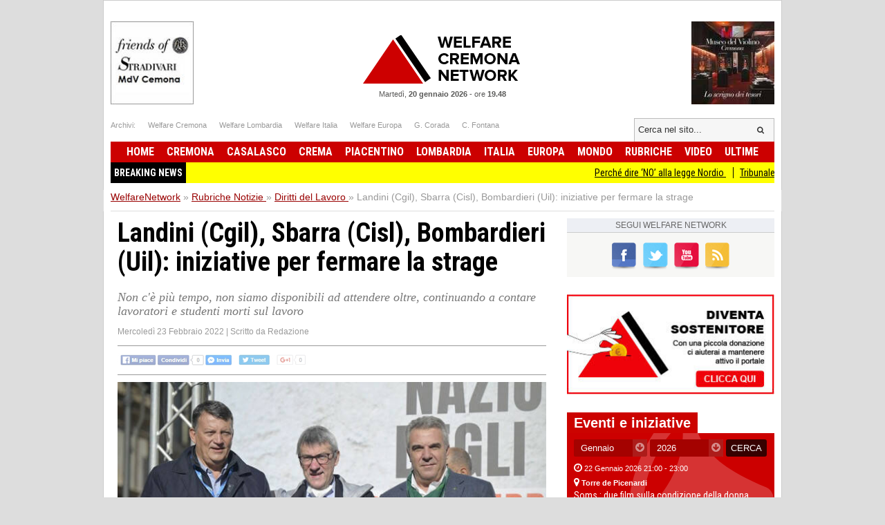

--- FILE ---
content_type: text/html; charset=UTF-8
request_url: https://www.welfarenetwork.it/landini-cgil-sbarra-cisl-bombardieri-uil-iniziative-per-fermare-la-strage-20220223/
body_size: 14388
content:
<!DOCTYPE html>
<html lang="it">

<head>
    <title>Landini (Cgil), Sbarra (Cisl), Bombardieri (Uil): iniziative per fermare la strage</title>
    <meta charset="UTF-8">
    <meta name="viewport" content="width=device-width">
    <meta name="description" content="Non c'è più tempo, non siamo disponibili ad attendere oltre, continuando a contare lavoratori e studenti morti sul lavoro ">
    <meta name="robots" content="index,follow">

    <link rel="shortcut icon" href="https://www.welfarenetwork.it/favicon.ico" type="image/x-icon">
    <link rel="canonical" href="https://www.welfarenetwork.it/landini-cgil-sbarra-cisl-bombardieri-uil-iniziative-per-fermare-la-strage-20220223/" />
    <link rel="stylesheet" type="text/css" href="https://fonts.googleapis.com/css?family=Roboto+Condensed:400,700">
    <link rel="stylesheet" type="text/css" href="//netdna.bootstrapcdn.com/font-awesome/4.0.3/css/font-awesome.css">
    <link rel="stylesheet" type="text/css" href="https://www.welfarenetwork.it/css/styles.css?v=3.1">

    <link rel="stylesheet" type="text/css" href="https://www.welfarenetwork.it/css/fix.css">
    <link rel="stylesheet" type="text/css" href="https://www.welfarenetwork.it/css/temp.css">

    <link rel="stylesheet" type="text/css" href="/js/slicknav/slicknav.css" />
    <link rel="stylesheet" type="text/css" href="https://www.welfarenetwork.it/css/menu.css">

    <meta name="viewport" content="width=device-width">
    <link rel="stylesheet" href="https://www.welfarenetwork.it/css/print.css" media="print" type="text/css" />

    
        
    <!--[if lt IE 9]>
                <script src="https://html5shiv.googlecode.com/svn/trunk/html5.js"></script>
        <![endif]-->

    <script src="//ajax.googleapis.com/ajax/libs/jquery/1.10.2/jquery.min.js"></script>

            <script type="text/javascript" src="https://www.welfarenetwork.it/js/jquery.leanModal.min.js"></script>

        <meta property="og:url" content="https://www.welfarenetwork.it/landini-cgil-sbarra-cisl-bombardieri-uil-iniziative-per-fermare-la-strage-20220223/" />
        <meta property="og:type" content="article" />
        <meta property="og:title" content="Landini (Cgil), Sbarra (Cisl), Bombardieri (Uil): iniziative per fermare la strage" />
        <meta property="og:description" content="Non c'è più tempo, non siamo disponibili ad attendere oltre, continuando a contare lavoratori e studenti morti sul lavoro " />
                    <meta property="og:image" content="https://www.welfarenetwork.it/media/2022/02/87734/f1_0_landini-cgil-sbarra-cisl-bombardieri-uil-iniziative-per-fermare-la-strage.jpg" />
                <meta property="og:site_name" content="WelfareNetwork.it" />
        <meta property="og:locale" content="it_IT" />
        <meta property="fb:app_id" content="777702932242533" />

        <meta name="twitter:card" content="summary" />
        <meta name="twitter:site" content="@WelfareNetwork" />
        <meta name="twitter:creator" content="@WelfareNetwork">
        <meta name="twitter:title" content="Landini (Cgil), Sbarra (Cisl), Bombardieri (Uil): iniziative per fermare la strage" />
        <meta name="twitter:description" content="Non c'è più tempo, non siamo disponibili ad attendere oltre, continuando a contare lavoratori e studenti morti sul lavoro " />
                    <meta name="twitter:image" content="https://www.welfarenetwork.it/media/2022/02/87734/f1_0_landini-cgil-sbarra-cisl-bombardieri-uil-iniziative-per-fermare-la-strage.jpg" />
                <meta name="twitter:url" content="https://www.welfarenetwork.it/landini-cgil-sbarra-cisl-bombardieri-uil-iniziative-per-fermare-la-strage-20220223/" />
        <meta name="twitter:domain" content="welfarenetwork.it">


        <meta property="article:publisher" content="251370118230474" />
        <meta property="article:author" content="251370118230474" />
        <meta property="article:section" content="Blog" />
        <meta property="article:published_time" content="2022-02-23T12:01:00+01:00" />

    
    
    
    
    	<!-- Google tag (gtag.js) -->
	<script async src="https://www.googletagmanager.com/gtag/js?id=G-97MNEQ4TJM"></script>
	<script>
		window.dataLayer = window.dataLayer || [];

		function gtag() {
			dataLayer.push(arguments);
		}
		gtag('js', new Date());

		gtag('config', 'G-97MNEQ4TJM');
	</script>

    
    <link rel="publisher" href="https://plus.google.com/106228653017425600068/" />

            <link rel="alternate" type="application/rss+xml" title="RSS WelfareNetwork.it" href="https://www.welfarenetwork.it/rss/rubriche/diritti-del-lavoro/" />
    
    
</head><body>

    <div id="fb-root"></div>
    

        <script src="https://cdnjs.cloudflare.com/ajax/libs/modernizr/2.6.2/modernizr.min.js"></script>
    <ul id="menu-slick" style="display: none;">
        <li>
                            <a href="https://www.welfarenetwork.it/">Home</a>
                    </li>
        <li>
            <a href="https://www.welfarenetwork.it/ultime-news/">Ultime News</a>
        </li>


                    <li>
                <a href="https://www.welfarenetwork.it/cremona/" title="Cremona news">Cremona                    </a>
            </li>
                    <li>
                <a href="https://www.welfarenetwork.it/casalasco/" title="Casalasco news">Casalasco                    </a>
            </li>
                    <li>
                <a href="https://www.welfarenetwork.it/crema/" title="Crema news">Crema                    </a>
            </li>
                    <li>
                <a href="https://www.welfarenetwork.it/piacentino/" title="Piacentino news">Piacentino                    </a>
            </li>
        
                    <li>
                <a href="https://www.welfarenetwork.it/lombardia/" title="Lombardia news">Lombardia                    </a>
            </li>
                    <li>
                <a href="https://www.welfarenetwork.it/italia/" title="Italia news">Italia                    </a>
            </li>
                    <li>
                <a href="https://www.welfarenetwork.it/europa/" title="Europa news">Europa                    </a>
            </li>
                    <li>
                <a href="https://www.welfarenetwork.it/mondo/" title="Mondo news">Mondo                    </a>
            </li>
                    <li>
                <a href="https://www.welfarenetwork.it/rubriche/" title="Rubriche news">Rubriche                    </a>
            </li>
                    <li>
                <a href="https://www.welfarenetwork.it/video/" title="Video news">Video                    </a>
            </li>
                <li>
            <a href="https://www.welfarenetwork.it/video/le-telefonate/">Le telefonate</a>
        </li>
        <li>
            <a href="https://www.welfarenetwork.it/petizioni/">Petizioni</a>
        </li>
        <li>
            <a href="https://www.welfarenetwork.it/sondaggi/">Sondaggi</a>
        </li>
        <li>
            <a href="https://www.welfarenetwork.it/l-eco-del-popolo/">Eco del Popolo</a>
        </li>
        <li>
            <a href="https://www.welfarenetwork.it/rubriche/pianeta-migranti/">Pianeta Migranti</a>
        </li>
        <li>
            <a href="https://www.welfarenetwork.it/cremona/cremona-nel-mondo/">Cremona nel Mondo</a>
        </li>
        <li>
            <a href="https://www.welfarenetwork.it/rubriche/il-blog-di-giancarlo-storti/">Il Blog G.C. Storti</a>
        </li>
    </ul>
    <script src="/js/slicknav/jquery.slicknav.min.js"></script>
    <script>
        $(function() {
            $('#menu-slick').slicknav({
                label: '',
                duration: 200,
                //easingOpen: "easeOutBounce", //available with jQuery UI
                prependTo: '#header',
                closeOnClick: true
            });
        });
    </script>
    
    <header id="header" style="margin: 0px auto 0px;">

        <section class="banner-top">
                        <li></li>
            <li></li>

        </section>





        <div class="logo-bar clearfix">
            <div class="square-banner-sx"><a href="https://www.welfarenetwork.it/gourlbanner/159/" target="_blank" rel="nofollow">
                <img src="https://www.welfarenetwork.it/media/banner/159/1499250664_banner-museo-violino-grande.jpg" alt="Banner" width="120" height="auto"  /></a></div>
            <div class="square-banner-dx"><a href="https://www.welfarenetwork.it/gourlbanner/158/" target="_blank" rel="nofollow">
                <img src="https://www.welfarenetwork.it/media/banner/158/1508843075_banner-stradivari.jpg" alt="Banner" width="120" height="auto"  /></a></div>

                            <a href="https://www.welfarenetwork.it/" class="logo"><span>Welfare Network</span></a>
            
            <div class="today">
                <span class="date">Martedì, <strong>20 gennaio 2026</strong></span> -
                <span class="time">ore <strong>19.48</strong></span>
            </div>
        </div>

        <div class="links-top clearfix">
            <ul class="socials">
                <li>Archivi: </li>
                <li><span goto="http://www.welfarecremona.it/index.php" class="goto_link">Welfare Cremona</span></li>
                <li><span goto="http://www.welfarelombardia.it/index.php" class="goto_link">Welfare Lombardia</span>
                </li>
                <li><span goto="http://www.welfareitalia.it/index.php" class="goto_link">Welfare Italia</span></li>
                <li><span goto="http://www.welfareeuropa.it/index.php" class="goto_link">Welfare Europa</span></li>
                <li><span goto="http://www.welfarecremona.it/corada/home/index.php" class="goto_link">G. Corada</span>
                </li>
                <li><span goto="http://www.welfarecremona.it/cinziafontana/home/index.php" class="goto_link">C.
                        Fontana</span></li>
            </ul>
            <form id="frm-search-top" name="frm-search-top" action="https://www.welfarenetwork.it/cerca/" method="get">
                <input class="search" type="text" name="q" placeholder="Cerca nel sito..." />
                <input type="hidden" name="tipo" value="post" />
                <button type="submit"><i class="fa fa-search"></i></button>
            </form>
        </div>


        <nav id="menu" role="navigation">
            <ul class="reset-ul dropdown" id="menu-ul">
                <li>
                                            <span goto="https://www.welfarenetwork.it/" class="goto_link">Home</span>
                                    </li>
                                    <li >
                        <a href="https://www.welfarenetwork.it/cremona/" title="Cremona news">Cremona                            </a>
                    </li>
                                    <li >
                        <a href="https://www.welfarenetwork.it/casalasco/" title="Casalasco news">Casalasco                            </a>
                    </li>
                                    <li >
                        <a href="https://www.welfarenetwork.it/crema/" title="Crema news">Crema                            </a>
                    </li>
                                    <li >
                        <a href="https://www.welfarenetwork.it/piacentino/" title="Piacentino news">Piacentino                            </a>
                    </li>
                                    <li >
                        <a href="https://www.welfarenetwork.it/lombardia/" title="Lombardia news">Lombardia                            </a>
                    </li>
                                    <li >
                        <a href="https://www.welfarenetwork.it/italia/" title="Italia news">Italia                            </a>
                    </li>
                                    <li >
                        <a href="https://www.welfarenetwork.it/europa/" title="Europa news">Europa                            </a>
                    </li>
                                    <li >
                        <a href="https://www.welfarenetwork.it/mondo/" title="Mondo news">Mondo                            </a>
                    </li>
                                    <li >
                        <a href="https://www.welfarenetwork.it/rubriche/" title="Rubriche news">Rubriche                            </a>
                    </li>
                                    <li >
                        <a href="https://www.welfarenetwork.it/video/" title="Video news">Video                            </a>
                    </li>
                                <li >
                    <span goto="https://www.welfarenetwork.it/ultime-news/" class="goto_link">Ultime</span>
                </li>
            </ul>
        </nav>

        

        <div class="clearfix"></div>

                    <div class="breakingnews" style="background: yellow;font-family: 'Roboto Condensed', sans-serif;">
                <span style="float: left;background: black;color:white;padding: 5px;font-weight:bold;">BREAKING NEWS</span>
                <marquee style="display: block;padding: 5px;" loop="10"><a href="https://www.welfarenetwork.it/perche-dire-no-alla-legge-nordio-20260120/" class="title marquee_inner" style="color: black;">Perché dire ‘NO’ alla legge Nordio </a>&nbsp;&nbsp;&nbsp;<a href="https://www.welfarenetwork.it/tribunale-di-cremona-grave-carenza-di-personale-20260120/" class="title marquee_inner" style="color: black;">Tribunale di Cremona: grave carenza di personale </a>&nbsp;&nbsp;&nbsp;<a href="https://www.welfarenetwork.it/cia-agricoltori-protesta-a-strasburgo-a-rischio-40mila-posti-20260120/" class="title marquee_inner" style="color: black;">Cia Agricoltori protesta a Strasburgo: a rischio 40mila posti</a>&nbsp;&nbsp;&nbsp;<a href="https://www.welfarenetwork.it/nuovo-ospedale-di-cremona-decisioni-politiche-e-limiti-della-legge-20260120/" class="title marquee_inner" style="color: black;">Nuovo ospedale di Cremona: decisioni politiche e limiti della legge</a>&nbsp;&nbsp;&nbsp;<a href="https://www.welfarenetwork.it/aduc-ricostruire-gaza-l-onore-l-onere-20260120/" class="title marquee_inner" style="color: black;">ADUC Ricostruire Gaza. L’Onore, l’onere</a>&nbsp;&nbsp;&nbsp;<a href="https://www.welfarenetwork.it/anziani-non-autosufficienti-piloni-pd-portiamo-a-roma-la-voce-dei-territori-20260120/" class="title marquee_inner" style="color: black;">ANZIANI NON AUTOSUFFICIENTI, PILONI (PD):PORTIAMO A ROMA LA VOCE DEI TERRITORI</a>&nbsp;&nbsp;&nbsp;<a href="https://www.welfarenetwork.it/piloni-pd-il-carnevale-cremasco-e-un-patrimonio-inestimabile-per-tutta-la-lombardia-20260120/" class="title marquee_inner" style="color: black;">PILONI (PD): IL CARNEVALE CREMASCO È UN PATRIMONIO INESTIMABILE PER TUTTA LA LOMBARDIA</a>&nbsp;&nbsp;&nbsp;<a href="https://www.welfarenetwork.it/accaddeoggi-20-gennaio-2017-donald-trump-diventa-il-45-presidente-degli-stati-uniti-20180120/" class="title marquee_inner" style="color: black;">AccaddeOggi 20 gennaio 2017 - Donald Trump diventa il 45º presidente degli Stati Uniti</a>&nbsp;&nbsp;&nbsp;<a href="https://www.welfarenetwork.it/visita-museo-del-violino-cremona-la-perla-della-liuteria-nel-mondo-20220120/" class="title marquee_inner" style="color: black;">Visita  Museo del Violino Cremona La perla della liuteria nel mondo </a>&nbsp;&nbsp;&nbsp;<a href="https://www.welfarenetwork.it/cr-presentato-il-29-viaggio-della-memoria-2025-2026-20251030/" class="title marquee_inner" style="color: black;">(CR) Presentato il 29° Viaggio della Memoria 2025-2026</a>&nbsp;&nbsp;&nbsp;<a href="https://www.welfarenetwork.it/bs-contrasto-alle-truffe-ai-danni-delle-persone-anziane-nel-2025-20251220/" class="title marquee_inner" style="color: black;">(BS) CONTRASTO ALLE TRUFFE AI DANNI DELLE PERSONE ANZIANE NEL 2025</a>&nbsp;&nbsp;&nbsp;<a href="https://www.welfarenetwork.it/referendum-giustizia-digli-di-no-con-una-firma-20251231/" class="title marquee_inner" style="color: black;">Referendum Giustizia  Digli di NO con una firma </a>&nbsp;&nbsp;&nbsp;<a href="https://www.welfarenetwork.it/perche-dire-no-alla-legge-nordio-20260120/" class="title marquee_inner" style="color: black;">Perché dire ‘NO’ alla legge Nordio </a>&nbsp;&nbsp;&nbsp;<a href="https://www.welfarenetwork.it/tribunale-di-cremona-grave-carenza-di-personale-20260120/" class="title marquee_inner" style="color: black;">Tribunale di Cremona: grave carenza di personale </a>&nbsp;&nbsp;&nbsp;<a href="https://www.welfarenetwork.it/cia-agricoltori-protesta-a-strasburgo-a-rischio-40mila-posti-20260120/" class="title marquee_inner" style="color: black;">Cia Agricoltori protesta a Strasburgo: a rischio 40mila posti</a>&nbsp;&nbsp;&nbsp;<a href="https://www.welfarenetwork.it/nuovo-ospedale-di-cremona-decisioni-politiche-e-limiti-della-legge-20260120/" class="title marquee_inner" style="color: black;">Nuovo ospedale di Cremona: decisioni politiche e limiti della legge</a>&nbsp;&nbsp;&nbsp;<a href="https://www.welfarenetwork.it/aduc-ricostruire-gaza-l-onore-l-onere-20260120/" class="title marquee_inner" style="color: black;">ADUC Ricostruire Gaza. L’Onore, l’onere</a>&nbsp;&nbsp;&nbsp;<a href="https://www.welfarenetwork.it/anziani-non-autosufficienti-piloni-pd-portiamo-a-roma-la-voce-dei-territori-20260120/" class="title marquee_inner" style="color: black;">ANZIANI NON AUTOSUFFICIENTI, PILONI (PD):PORTIAMO A ROMA LA VOCE DEI TERRITORI</a>&nbsp;&nbsp;&nbsp;<a href="https://www.welfarenetwork.it/piloni-pd-il-carnevale-cremasco-e-un-patrimonio-inestimabile-per-tutta-la-lombardia-20260120/" class="title marquee_inner" style="color: black;">PILONI (PD): IL CARNEVALE CREMASCO È UN PATRIMONIO INESTIMABILE PER TUTTA LA LOMBARDIA</a>&nbsp;&nbsp;&nbsp;<a href="https://www.welfarenetwork.it/accaddeoggi-20-gennaio-2017-donald-trump-diventa-il-45-presidente-degli-stati-uniti-20180120/" class="title marquee_inner" style="color: black;">AccaddeOggi 20 gennaio 2017 - Donald Trump diventa il 45º presidente degli Stati Uniti</a>&nbsp;&nbsp;&nbsp;<a href="https://www.welfarenetwork.it/visita-museo-del-violino-cremona-la-perla-della-liuteria-nel-mondo-20220120/" class="title marquee_inner" style="color: black;">Visita  Museo del Violino Cremona La perla della liuteria nel mondo </a>&nbsp;&nbsp;&nbsp;<a href="https://www.welfarenetwork.it/cr-presentato-il-29-viaggio-della-memoria-2025-2026-20251030/" class="title marquee_inner" style="color: black;">(CR) Presentato il 29° Viaggio della Memoria 2025-2026</a>&nbsp;&nbsp;&nbsp;<a href="https://www.welfarenetwork.it/bs-contrasto-alle-truffe-ai-danni-delle-persone-anziane-nel-2025-20251220/" class="title marquee_inner" style="color: black;">(BS) CONTRASTO ALLE TRUFFE AI DANNI DELLE PERSONE ANZIANE NEL 2025</a>&nbsp;&nbsp;&nbsp;<a href="https://www.welfarenetwork.it/referendum-giustizia-digli-di-no-con-una-firma-20251231/" class="title marquee_inner" style="color: black;">Referendum Giustizia  Digli di NO con una firma </a>&nbsp;&nbsp;&nbsp;</marquee>
            </div>
            <div class="clearfix"></div>
                <style>
            .marquee_inner:after {
                content: "";
                border-right: 1px solid #000;
                padding-left: 10px;
            }
        </style>

    </header>

    <div class="solo_stampa testata_stampa">
        <img src="/images/logo-email.png">
        <div class="today">
            <span class="date">Martedì, <strong>20 gennaio 2026</strong></span> -
            <span class="time">ore <strong>19.48</strong></span>
        </div>
    </div>
<div id="breadcrumbs">
        <ul class="clearfix" itemscope itemtype="https://schema.org/BreadcrumbList">
        <li class="item" itemprop="itemListElement" itemscope itemtype="https://schema.org/ListItem">
            <a href="https://www.welfarenetwork.it/" itemprop="url"><span itemprop="name">WelfareNetwork</span></a> »
            <span class="hide" itemprop="position">1</span>
            <span class="hide" itemprop="item">https://www.welfarenetwork.it/</span>
        </li>

        <li class="item" itemprop="itemListElement" itemscope itemtype="https://schema.org/ListItem">
                            <a href="https://www.welfarenetwork.it/rubriche/" itemprop="url" title="Rubriche"><span itemprop="name">Rubriche Notizie</span> <span class="hide" itemprop="position">2</span></a>
                »
                <span class="hide" itemprop="item">https://www.welfarenetwork.it/rubriche</span>
                <span class="hide" itemprop="position">2</span>
        </li>
            <li class="item" itemprop="itemListElement" itemscope itemtype="https://schema.org/ListItem"><a href="https://www.welfarenetwork.it/rubriche/diritti-del-lavoro/" itemprop="url" title=""><span itemprop="name">Diritti del Lavoro</span> </a> »
            <span class="hide" itemprop="item">https://www.welfarenetwork.it/rubriche/diritti-del-lavoro</span>
            <span class="hide" itemprop="position">3</span>
        </li>
        <li class="item" itemprop="itemListElement" itemscope itemtype="https://schema.org/ListItem"><span itemprop="name">Landini (Cgil), Sbarra (Cisl), Bombardieri (Uil): iniziative per fermare la strage</span> <span class="hide" itemprop="position">4</span></li>
    </ul>

</div>

<div id="container" class="clearfix">

    <div id="main">


        <article class="hentry">
            <div class="dettaglioNews" itemscope="" itemtype="https://schema.org/Article">
                <h1 itemprop="name" class="entry-title">Landini (Cgil), Sbarra (Cisl), Bombardieri (Uil): iniziative per fermare la strage</h1>
                                    <h2 itemprop="description">Non c'è più tempo, non siamo disponibili ad attendere oltre, continuando a contare lavoratori e studenti morti sul lavoro </h2>
                                <div class="data-author">
                    <span class="data published" itemprop="datePublished" content="2022-02-23T12:01:00+01:00">Mercoledì 23 Febbraio 2022</span>
                    <span class="updated" style="display: none">2022-02-23T12:01:00+01:00</span>
                                            | <span class="author-box vcard author">Scritto da <span class="fn">Redazione</span></span>
                                    </div>


                                <div class="banner-468-hp"></div>
                <div class="clearfix"></div>

                <div class="post-socials-share social-action">
                    <img src="/img/bg-social-disabled.png" class="social-image-disable" alt="Condividi sui social network">
                </div><!-- .post-socials -->

                                    <figure><img itemprop="image" src="https://www.welfarenetwork.it/media/2022/02/87734/f1_0_landini-cgil-sbarra-cisl-bombardieri-uil-iniziative-per-fermare-la-strage.jpg" onerror="this.src='https://www.welfarenetwork.it/img/no_image_larga_240.jpg'" alt="Landini (Cgil), Sbarra (Cisl), Bombardieri (Uil): iniziative per fermare la strage"></figure>
                


                
                                    <div class="desc" itemprop="articleBody">
                        <h2>Landini (Cgil), Sbarra (Cisl), Bombardieri (Uil): ‘21 febbraio una settimana di iniziative per fermare la strage’</h2>&#13;
<p>“Non c'è più tempo, non siamo disponibili ad attendere oltre, continuando a contare lavoratori e studenti morti sul lavoro o durante un'esperienza formativa in azienda. Occorre intervenire subito con provvedimenti in grado di fermare la strage. Per questo Cgil, Cisl e Uil, dal prossimo 21 febbraio, daranno il via ad una settimana di iniziative”. È quanto dichiarano i Segretari generali di Cgil, Cisl e Uil, Maurizio Landini, Luigi Sbarra e PierPaolo Bombardieri.</p>&#13;
<p>I Segretari generali delle tre Confederazioni annunciano che a partire da lunedì prossimo "saranno organizzate iniziative ed assemblee nei luoghi di lavoro. I delegati sindacali - spiegano Landini, Sbarra e Bombardieri - dialogheranno con i lavoratori e le lavoratrici, stagisti, tirocinanti e ragazzi e ragazze che svolgono percorsi di apprendimento scuola/lavoro sul tema della sicurezza e sul diritto a vedere garantita l'incolumità di chi opera, come dipendente o studente impegnato in un percorso formativo di vario tipo, all'interno di un'azienda, un cantiere o qualsivoglia luogo di lavoro".</p>&#13;
<p>"È necessario, e le morti di Lorenzo e Giuseppe a distanza di pochi giorni lo hanno drammaticamente confermato, potenziare e migliorare i controlli e garantire una formazione specifica, agli studenti, ai tutor e ai dipendenti già presenti in azienda con linee guida condivise su come operare in queste situazioni". Inoltre, per Cgil, Cisl e Uil "non è accettabile che la presenza di studenti venga considerata al pari di lavoro subordinato vero e proprio".</p>&#13;
<p>"Ministeri competenti ed Enti locali - proseguono i dirigenti sindacali - si facciano immediatamente carico di questa situazione insostenibile. Imprese, organi di vigilanza e associazioni di categoria si assumano le proprie responsabilità". "È il momento di risposte certe sul tema degli infortuni sul luogo di lavoro e in itinere. Chiunque esca la mattina dalla propria casa per andare a lavorare o per un'esperienza formativa prevista dal proprio percorso di studi, deve avere la certezza di tornarvi la sera", concludono Landini, Sbarra e Bombardieri.</p>&#13;
<p> </p>&#13;
<p> </p>&#13;
<p> </p>                        
                        
                        
                                            </div> <!-- fine articleBody -->
                


                <div class="visit-post">1088 visite</div>
                <div class="clearfix"></div>



            </div>

            


            <div class="banner-468-hp"></div>


                            <div class="post_related">
                    <p style="font-size: 16px; color: #595959; border-bottom: 1px solid #ccc; padding-bottom: 5px">
                        Articoli correlati</p>
                    <ul style="margin-top: 10px">
                                                    <li><span>Mercoledì 23 Febbraio 2022</span>
                                <br>
                                <h3><a href="https://www.welfarenetwork.it/la-flc-cgil-di-cremona-ottiene-un-altra-importante-vittoria-20220223/" class="title_post_related">LA FLC CGIL DI CREMONA OTTIENE UN'ALTRA IMPORTANTE VITTORIA</a>
                                </h3>
                            </li>
                                                    <li><span>Lunedì 21 Febbraio 2022</span>
                                <br>
                                <h3><a href="https://www.welfarenetwork.it/cgil-cremona-area-donna-ma-se-riorganizzare-significasse-sfasciare-20220221/" class="title_post_related">Cgil Cremona Area Donna: ma se  ‘riorganizzare’ significasse sfasciare?</a>
                                </h3>
                            </li>
                                                    <li><span>Giovedì 17 Febbraio 2022</span>
                                <br>
                                <h3><a href="https://www.welfarenetwork.it/spi-cgil-bonus-verde-prorogato-anche-per-il-2022-e-oltre-20220217/" class="title_post_related">SPI-CGIL BONUS VERDE: Prorogato anche per il 2022 e oltre</a>
                                </h3>
                            </li>
                                                    <li><span>Lunedì 14 Febbraio 2022</span>
                                <br>
                                <h3><a href="https://www.welfarenetwork.it/cisl-scuola-ribadisce-la-centralita-della-contrattazione-20220214/" class="title_post_related">CISL Scuola ribadisce la Centralità della contrattazione</a>
                                </h3>
                            </li>
                                                    <li><span>Domenica 06 Febbraio 2022</span>
                                <br>
                                <h3><a href="https://www.welfarenetwork.it/bombardieri-uil-tenere-conto-a-livello-contrattuale-degli-incrementi-inflativi-20220206/" class="title_post_related">Bombardieri(UIL) : Tenere conto a livello contrattuale degli incrementi inflativi</a>
                                </h3>
                            </li>
                                                    <li><span>Venerdì 28 Gennaio 2022</span>
                                <br>
                                <h3><a href="https://www.welfarenetwork.it/europa-cgil-cisl-uil-su-vicenda-russia-ucraina-ricercare-accordo-politico-20220128/" class="title_post_related">Europa  Cgil- Cisl, Uil: 'Su vicenda Russia-Ucraina ricercare accordo politico'</a>
                                </h3>
                            </li>
                                                    <li><span>Martedì 25 Gennaio 2022</span>
                                <br>
                                <h3><a href="https://www.welfarenetwork.it/cisl-scuola-diffuse-ministero-le-linee-guida-per-contrasto-all-antisemitismo-20220125/" class="title_post_related">Cisl Scuola Diffuse  Ministero le ‘Linee Guida per contrasto all'antisemitismo ‘</a>
                                </h3>
                            </li>
                                                    <li><span>Domenica 23 Gennaio 2022</span>
                                <br>
                                <h3><a href="https://www.welfarenetwork.it/sbarra-sg-cisl-l-inflazione-e-tassa-piu-iniqua-va-raddoppiata-produzione-gas-20220123/" class="title_post_related">Sbarra (sg Cisl) L’inflazione è tassa più iniqua: va raddoppiata produzione gas</a>
                                </h3>
                            </li>
                                                    <li><span>Giovedì 20 Gennaio 2022</span>
                                <br>
                                <h3><a href="https://www.welfarenetwork.it/bombardieri-sg-uil-per-sicurezza-rinviare-elezioni-per-le-rsu-pa-20220120/" class="title_post_related">Bombardieri (sg UIL) : ‘Per  sicurezza,  rinviare elezioni per le Rsu  PA</a>
                                </h3>
                            </li>
                                                    <li><span>Lunedì 10 Gennaio 2022</span>
                                <br>
                                <h3><a href="https://www.welfarenetwork.it/bombardieri-sg-uil-ancora-troppo-alto-il-costo-delle-mascherine-ffp2-20220110/" class="title_post_related">Bombardieri (sg UIL) : Ancora troppo alto il costo delle mascherine ffp2</a>
                                </h3>
                            </li>
                                            </ul>
                </div>
            

            <div class="banner-468-hp"><a href="https://www.welfarenetwork.it/gourlbanner/268/" target="_blank" rel="nofollow">
                <img src="https://www.welfarenetwork.it/media/banner/268/1676300844_banner-donazione-paypal.jpg" alt="Banner" width="300" height="auto"  /></a></div>
            <div class="clearfix"></div>
            <div class="banner-468-hp"></div>
            <div class="clearfix"></div>

            <div class="post-socials-share social-action"><img src="/img/bg-social-disabled.png" class="social-image-disable" alt="Condividi sui social network"></div><!-- .post-socials -->
        </article>


        <div class="clearfix"></div>


        

        <div class="inc-footer-post-petition">
    <section class="generic-box box-petizione">
                <header> <a href="https://www.welfarenetwork.it/petizioni/" class="label">Petizioni online</a> </header>
                <article class="big-art"><figure> <img src="https://www.welfarenetwork.it/media/petition/38/f1_1_firma-lettera-aperta-ai-potenti-della-terra-fermare-subito-tutte-le-guerre-lena-francesco.png" alt="Firma Lettera aperta ai potenti della terra fermare subito tutte le guerre | Lena Francesco" width="400" height="auto" onerror="this.src='https://www.welfarenetwork.it/img/no_image_larga_400.jpg'"/> </figure><div class="hgroup">
                                <span class="date"> <i class="fa fa-calendar"></i> <time datetime="2011-02-19T10:00">Venerdì 04 Luglio 2025</time> </span>
                                <a href="https://www.welfarenetwork.it/petizioni/firma-lettera-aperta-ai-potenti-della-terra-fermare-subito-tutte-le-guerre-lena-francesco/" class="title"><h3>Firma Lettera aperta ai potenti della terra fermare subito tutte le guerre | Lena Francesco</h3></a>
                            </div>
                        
                        <div class="desc">Come cittadini chiediamo di poter vivere in pace e i bambini di poter giocare con gioia in serenità.

</div><div class="totale-firme">Firme raccolte: <span>16</span></div>
                            <a href="https://www.welfarenetwork.it/petizioni/firma-lettera-aperta-ai-potenti-della-terra-fermare-subito-tutte-le-guerre-lena-francesco/" class="button yellow"><i class="fa fa-pencil"></i>&nbsp;&nbsp;Firma anche tu!</a>
                    </article> 
                </section></div>
<div class="inc-footer-post-poll">
    <section class="generic-box">
                <header> <a href="https://www.welfarenetwork.it/sondaggi/" class="label">Sondaggi online</a> </header>
                <article class="big-art"><figure> <img src="https://www.welfarenetwork.it/media/poll/78/f1_1_sondaggio-per-avere-la-pace-si-deve-preparare-la-guerra-o-la-pace.png" alt="Per avere la Pace si deve preparare la Guerra o la Pace ?" width="400" height="auto" onerror="this.src='https://www.welfarenetwork.it/img/no_image_larga_400.jpg'"/> </figure><div class="hgroup">
                                <span class="date"> <i class="fa fa-calendar"></i> <time datetime="2011-02-19T10:00">Venerdì 27 Giugno 2025</time> </span>
                                <a href="https://www.welfarenetwork.it/sondaggi/sondaggio-per-avere-la-pace-si-deve-preparare-la-guerra-o-la-pace/" class="title"><h3>Per avere la Pace si deve preparare la Guerra o la Pace ?</h3></a>
                            </div>
                        <form action="#" method="post" name="sidebar_vota" id="sidebar_vota"><ul class="voci-sondaggio"><li><label><input type="radio" name="poll_78" value="841"><span>&nbsp;Ha ragione la Meloni :se vuoi la Pace prepara la Guerra</span></label></li><li><label><input type="radio" name="poll_78" value="842"><span>&nbsp;Ha ragione la Schlein : 'Se vuoi la pace, prepara la pace'.</span></label></li><li><label><input type="radio" name="poll_78" value="843"><span>&nbsp;NON SO </span></label></li></ul>
                                <input type="hidden" id="sidebar_id_poll" name="id_poll" value="78">
                                <input type="hidden" id="sidebar_url_poll" value="https://www.welfarenetwork.it/sondaggi/sondaggio-per-avere-la-pace-si-deve-preparare-la-guerra-o-la-pace/">
                                <button type="submit" class="button yellow"><i class="fa fa-check-square-o"></i> VOTA!</button>
                                <span id="sidebar_vota_res" class="vota_risposta"></span>
                            </form>
                            <!-- 89 voti -->
                    </article> 
                </section></div>
<div class="clear"></div>
        <div class="clearfix"></div>
        <div class="fb-comments-box"></div>


        
    </div><!-- #main -->

    <aside id="right-col">
    <div class="social-icons">
        <div class="label">Segui <span>Welfare Network</span></div>
        <ul>
            <li><a href="https://www.facebook.com/WelfareCremonaNetworkNews" class="fb" rel="nofollow"><span>Facebook</span></a></li>
            <li><a href="https://twitter.com/WelfareNetwork" class="twitter" rel="nofollow"><span>Twitter</span></a>
            </li>
            <li><a href="https://www.youtube.com/user/GianCarloStorti" class="youtube" rel="nofollow"><span>Youtube</span></a></li>
            <li><a href="https://www.welfarenetwork.it/rss/rubriche/diritti-del-lavoro/" class="rss"><span>Feed RSS</span></a></li>        </ul>
    </div>

    <div class="gtranslate">

        <div id="google_translate_element"></div>
        <script type="text/javascript">
            function googleTranslateElementInit() {
                new google.translate.TranslateElement({
                    pageLanguage: 'it',
                    layout: google.translate.TranslateElement.InlineLayout.SIMPLE,
                }, 'google_translate_element');
            }
        </script>
        <script type="text/javascript" src="//translate.google.com/translate_a/element.js?cb=googleTranslateElementInit"></script>

    </div>
    <div class="clear"></div>

    <div class="banner_sidebar" style="padding-top: 10px;"><a href="https://www.welfarenetwork.it/gourlbanner/268/" target="_blank" rel="nofollow">
                <img src="https://www.welfarenetwork.it/media/banner/268/1676300844_banner-donazione-paypal.jpg" alt="Banner" width="300" height="auto"  /></a></div>
    <div class="clear"></div>
	
	<div class="banner_sidebar" style="padding-top: 10px;"></div>
    <div class="clear"></div>

            <div class="container_eventi_sidebar">
            <h6 class="title_eventi_sidebar">Eventi e iniziative</h6>
            <div class="eventi_sidebar">
                <form class="search-events" id="evento_cerca">
                    <div class="box-select">
                        <select id="evento_mese">
                                                            <option selected="" value="01">Gennaio</option>
                                                            <option  value="02">Febbraio</option>
                                                            <option  value="03">Marzo</option>
                                                            <option  value="04">Aprile</option>
                                                            <option  value="05">Maggio</option>
                                                            <option  value="06">Giugno</option>
                                                            <option  value="07">Luglio</option>
                                                            <option  value="08">Agosto</option>
                                                            <option  value="09">Settembre</option>
                                                            <option  value="10">Ottobre</option>
                                                            <option  value="11">Novembre</option>
                                                            <option  value="12">Dicembre</option>
                                                    </select>
                    </div>
                    <div class="box-select">
                        <select id="evento_anno">
                                                            <option  value="2027">2027</option>
                                                            <option selected="" value="2026">2026</option>
                                                            <option  value="2025">2025</option>
                                                            <option  value="2024">2024</option>
                                                            <option  value="2023">2023</option>
                                                            <option  value="2022">2022</option>
                                                            <option  value="2021">2021</option>
                                                            <option  value="2020">2020</option>
                                                            <option  value="2019">2019</option>
                                                    </select>
                    </div>
                    <input class="input-events" type="submit" value="Cerca">
                </form>
                                    <article>
                        <div class="date"><i class="fa fa-clock-o"></i><time>22 Gennaio 2026 21:00 - 23:00</time></div>
                        <div><i class="fa fa-map-marker"></i><span class="luogo">Torre de Picenardi</span></div>
                        <a href="https://www.welfarenetwork.it/torre-de-picenardi-soms-due-film-sulla-condizione-della-donna-20260118/" class="title">
                            <h3> Soms : due film sulla condizione della donna</h3>
                        </a>
                    </article>
                                    <article>
                        <div class="date"><i class="fa fa-clock-o"></i><time>30 Maggio 2026 14:00 - 18:00</time></div>
                        <div><i class="fa fa-map-marker"></i><span class="luogo">cremona</span></div>
                        <a href="https://www.welfarenetwork.it/il-cremona-pride-torna-il-30-maggio-2026-20251208/" class="title">
                            <h3>Il Cremona Pride torna il 30 Maggio 2026</h3>
                        </a>
                    </article>
                            </div>
        </div>
        <script>
            $("#evento_cerca").on("submit", function(e) {
                e.preventDefault();
                window.location.href = "https://www.welfarenetwork.it/eventi/" + $("#evento_anno").val() + "/" + $("#evento_mese").val() + "/";
            });
        </script>



    <div class="banner_sidebar"></div>
    <div class="clear"></div>

    <div class="banner_sidebar"><a href="https://www.welfarenetwork.it/gourlbanner/230/" target="_blank" rel="nofollow">
                <img src="https://www.welfarenetwork.it/media/banner/230/1578929119_Banner_300x250.jpg" alt="Banner" width="300" height="auto"  /></a></div>
    <div class="clear"></div>
    <div class="banner_sidebar"><a href="https://www.welfarenetwork.it/gourlbanner/283/" target="_blank" rel="nofollow">
                <img src="https://www.welfarenetwork.it/media/banner/283/1719918042_Banner_Welfare-Cremona-Network_01.jpg" alt="Banner" width="300" height="auto"  /></a></div>
    <div class="clear"></div>
    <div class="banner_sidebar"><a href="https://www.welfarenetwork.it/gourlbanner/258/" target="_blank" rel="nofollow">
                <img src="https://www.welfarenetwork.it/media/banner/258/1652191268_logo-camcom-cr.png" alt="Banner" width="300" height="auto"  /></a></div>
    <div class="clear"></div>
    <div class="banner_sidebar"><a href="https://www.welfarenetwork.it/gourlbanner/291/" target="_blank" rel="nofollow">
                <img src="https://www.welfarenetwork.it/media/banner/291/1755763860_banner-pd-2025.png" alt="Banner" width="300" height="auto"  /></a></div>
    <div class="clear"></div>

    <div class="banner_sidebar"><a href="https://www.welfarenetwork.it/gourlbanner/280/" target="_blank" rel="nofollow">
                <img src="https://www.welfarenetwork.it/media/banner/280/1749822768_cgil-pubblicitaa-online.png" alt="Banner" width="300" height="auto"  /></a></div>
    <div class="clear"></div>
    <div class="banner_sidebar"><a href="https://www.welfarenetwork.it/gourlbanner/199/" target="_blank" rel="nofollow">
                <img src="https://www.welfarenetwork.it/media/banner/199/1533134532_Logo per banner Amici di Emmaus2.png" alt="Banner" width="300" height="auto"  /></a></div>
    <div class="clear"></div>
    <div class="banner_sidebar"><a href="https://www.welfarenetwork.it/gourlbanner/264/" target="_blank" rel="nofollow">
                <img src="https://www.welfarenetwork.it/media/banner/264/1658165706_banner_.gif" alt="Banner" width="300" height="auto"  /></a></div>
    <div class="clear"></div>
    <div class="banner_sidebar"><a href="https://www.welfarenetwork.it/gourlbanner/292/" target="_blank" rel="nofollow">
                <img src="https://www.welfarenetwork.it/media/banner/292/1758268237_Sette Calcio.png" alt="Banner" width="300" height="auto"  /></a></div>
    <div class="clear"></div>
    <div class="banner_sidebar"></div>
    <div class="clear"></div>

    <div class="banner_sidebar"></div>
    <div class="clear"></div>
    <div class="banner_sidebar"></div>
    <div class="clear"></div>
    <div class="banner_sidebar"><a href="https://www.welfarenetwork.it/gourlbanner/134/" target="_blank" rel="nofollow">
                <img src="https://www.welfarenetwork.it/media/banner/134/1488269034_BANNER.jpg" alt="Banner" width="300" height="auto"  /></a></div>
    <div class="clear"></div>
    <div class="banner_sidebar"><a href="https://www.welfarenetwork.it/gourlbanner/135/" target="_blank" rel="nofollow">
                <img src="https://www.welfarenetwork.it/media/banner/135/1488269147_banner-video-b.jpg" alt="Banner" width="300" height="auto"  /></a></div>
    <div class="clear"></div>
    <div class="banner_sidebar"><a href="https://www.welfarenetwork.it/gourlbanner/186/" target="_blank" rel="nofollow">
                <img src="https://www.welfarenetwork.it/media/banner/186/1526287249_banner-anpi-cremona.jpg" alt="Banner" width="300" height="auto"  /></a></div>
    <div class="clear"></div>

    
    <section class="fotonews-box generic-box"><figure class="img-cat-testata"><a href="https://www.welfarenetwork.it/politecnico-di-milano-polo-territoriale-di-cremona/"><img src="https://www.welfarenetwork.it/media/category/215/f1_1_blog-autogestito-del-politecnico-milano-1863-polo-territoriale-di-cremona.jpg" alt="Politecnico di Milano - Polo Territoriale di Cremona" onerror="this.src='https://www.welfarenetwork.it/img/no_image_larga_300.jpg'" width="298"/></a></figure><div class="content-2"><article class="small-art clearfix" style="margin-top: 10px;">
									<header><figure> <img src="https://www.welfarenetwork.it/media/2025/12/113395/f1_1_cr-campus-poli-musica-acustica-e-agricoltura-l-ingegneria-che-guarda-lontano.jpg" alt="(CR) Campus Poli MUSICA, ACUSTICA E AGRICOLTURA: L’INGEGNERIA CHE GUARDA LONTANO" width="100" height="auto" onerror="this.src='https://www.welfarenetwork.it/img/no_image_larga_100.jpg'"/> </figure><div class="hgroup">
													   <span class="date"> <i class="fa fa-calendar"></i> <time datetime="2025-12-09T18:11:00+01:00">Martedì 09 Dicembre 2025</time> </span>
													   <a href="https://www.welfarenetwork.it/cr-campus-poli-musica-acustica-e-agricoltura-l-ingegneria-che-guarda-lontano-20251209/" class="title"><h3>(CR) Campus Poli MUSICA, ACUSTICA E AGRICOLTURA: L’INGEGNERIA CHE GUARDA LONTANO</h3></a>
												   </div>
											   </header></article><article class="small-art clearfix" style="margin-top: 10px;">
									<header><figure> <img src="https://www.welfarenetwork.it/media/2025/12/113375/f1_1_cerimonia-di-conferimento-dei-percorsi-di-eccellenza-del-premio-di-laurea-federico-minelli.jpg" alt="Cerimonia di conferimento dei Percorsi di Eccellenza, del Premio di Laurea 'Federico Minelli' " width="100" height="auto" onerror="this.src='https://www.welfarenetwork.it/img/no_image_larga_100.jpg'"/> </figure><div class="hgroup">
													   <span class="date"> <i class="fa fa-calendar"></i> <time datetime="2025-12-07T16:26:00+01:00">Domenica 07 Dicembre 2025</time> </span>
													   <a href="https://www.welfarenetwork.it/cerimonia-di-conferimento-dei-percorsi-di-eccellenza-del-premio-di-laurea-federico-minelli-20251207/" class="title"><h3>Cerimonia di conferimento dei Percorsi di Eccellenza, del Premio di Laurea 'Federico Minelli' </h3></a>
												   </div>
											   </header></article><div class="clearfix"></div></div></section>
    <section class="fotonews-box generic-box"><figure class="img-cat-testata"><a href="https://www.welfarenetwork.it/cna-confederazione-nazionale-dell-artigianato/"><img src="https://www.welfarenetwork.it/media/category/205/f1_1_cna-confederazione-nazionale-dell-artigianato.png" alt="CNA Confederazione Nazionale dell'Artigianato" onerror="this.src='https://www.welfarenetwork.it/img/no_image_larga_300.jpg'" width="298"/></a></figure><div class="content">
                                            <div class="cat-date"> <div class="date">Mercoledì 14 Gennaio 2026</div>
                                            </div>
                                            <a href="https://www.welfarenetwork.it/cna-lombardia-probabile-un-2026-di-debole-crescita-economica-20260114/"><h2 class="title"><span>CNA Lombardia, probabile un 2026 di debole crescita economica  </span></h2></a>
                                            <img src="https://www.welfarenetwork.it/media/2026/01/113727/f1_1_cna-lombardia-probabile-un-2026-di-debole-crescita-economica.jpg" width="300" height="auto" onerror="this.src='https://www.welfarenetwork.it/img/no_image_larga_300.jpg'" alt="CNA Lombardia, probabile un 2026 di debole crescita economica  "/>
                                        </div>
                                    <div class="content-2"><article class="small-art clearfix" style="margin-top: 10px;">
                                        <header><figure> <img src="https://www.welfarenetwork.it/media/2026/01/113679/f1_3_busforfun-com-cna-lombardia-e-cna-veneto-siglato-accordo-strategico.jpg" alt="BusForFun.com, CNA Lombardia e CNA Veneto: siglato accordo strategico" width="100" height="auto" onerror="this.src='https://www.welfarenetwork.it/img/no_image_larga_100.jpg'"/> </figure><div class="hgroup">
                                                           <span class="date"> <i class="fa fa-calendar"></i> <time datetime="2026-01-08T18:20:00+01:00">Giovedì 08 Gennaio 2026</time> </span>
                                                           <a href="https://www.welfarenetwork.it/busforfun-com-cna-lombardia-e-cna-veneto-siglato-accordo-strategico-20260108/" class="title"><h3>BusForFun.com, CNA Lombardia e CNA Veneto: siglato accordo strategico</h3></a>
                                                       </div>
                                                   </header></article><div class="clearfix"></div></div></section>


    <div class="banner_sidebar"></div>
    <div class="clear"></div>

    <div class="banner_sidebar"></div>
    <div class="clear"></div>
    <div class="banner_sidebar"></div>
    <div class="clear"></div>
    <div class="banner_sidebar"></div>
    <div class="clear"></div>
    <div class="banner_sidebar"><a href="https://www.welfarenetwork.it/gourlbanner/133/" target="_blank" rel="nofollow">
                <img src="https://www.welfarenetwork.it/media/banner/133/1487929633_logo-padania.acque-2017.jpg" alt="Banner" width="300" height="auto"  /></a></div>
    <div class="clear"></div>
    <div class="banner_sidebar"><a href="https://www.welfarenetwork.it/gourlbanner/241/" target="_blank" rel="nofollow">
                <img src="https://www.welfarenetwork.it/media/banner/241/1597242031_nuovo-banner-2020.jpg" alt="Banner" width="300" height="auto"  /></a></div>
    <div class="clear"></div>

    <section class="fotonews-box generic-box"><header><a href="https://www.welfarenetwork.it/rubriche/foto-notizia/" class="label">Foto Notizia</a> </header><div class="content">
                                            <div class="cat-date"> <div class="date">Domenica 21 Dicembre 2025</div>
                                            </div>
                                            <a href="https://www.welfarenetwork.it/gioco-d-azzardo-e-ludopatia-in-lombardia-400-milioni-di-costo-sociale-20251221/"><h2 class="title"><span>Gioco d’azzardo e ludopatia, in Lombardia 400 milioni di costo sociale</span></h2></a>
                                            <img src="https://www.welfarenetwork.it/media/2025/12/113484/f1_1_gioco-d-azzardo-e-ludopatia-in-lombardia-400-milioni-di-costo-sociale.jpg" width="300" height="auto" onerror="this.src='https://www.welfarenetwork.it/img/no_image_larga_300.jpg'" alt="Gioco d’azzardo e ludopatia, in Lombardia 400 milioni di costo sociale"/>
                                        </div>
                                    <div class="content-2"><article class="small-art clearfix" style="margin-top: 10px;">
                                        <header><figure> <img src="https://www.welfarenetwork.it/media/2025/10/112778/f1_3_lombardia-prima-in-italia-per-spesa-turisti-culturali-quasi-10-miliardi-nel-2024.jpg" alt="Lombardia prima in Italia per spesa turisti culturali: quasi 10 miliardi nel 2024" width="100" height="auto" onerror="this.src='https://www.welfarenetwork.it/img/no_image_larga_100.jpg'"/> </figure><div class="hgroup">
                                                           <span class="date"> <i class="fa fa-calendar"></i> <time datetime="2025-10-12T15:22:00+02:00">Domenica 12 Ottobre 2025</time> </span>
                                                           <a href="https://www.welfarenetwork.it/lombardia-prima-in-italia-per-spesa-turisti-culturali-quasi-10-miliardi-nel-2024-20251012/" class="title"><h3>Lombardia prima in Italia per spesa turisti culturali: quasi 10 miliardi nel 2024</h3></a>
                                                       </div>
                                                   </header></article><div class="clearfix"></div></div></section>
    <div class="banner_sidebar"></div>
    <div class="clear"></div>
    <div class="banner_sidebar"><a href="https://www.welfarenetwork.it/gourlbanner/128/" target="_blank" rel="nofollow">
                <img src="https://www.welfarenetwork.it/media/banner/128/1486554886_IL-LIBRO-DEL MONDO-0K.jpg" alt="Banner" width="300" height="auto"  /></a></div>
    <div class="clear"></div>
    <div class="banner_sidebar"><a href="https://www.welfarenetwork.it/gourlbanner/129/" target="_blank" rel="nofollow">
                <img src="https://www.welfarenetwork.it/media/banner/129/1486554919_DEMOCRATICI-MONDO-OK.png" alt="Banner" width="300" height="auto"  /></a></div>
    <div class="clear"></div>

    <section class="videonews-box">
                             <header> <a href="https://www.welfarenetwork.it/video/" class="label">Video</a> </header>  <div class="content">
                                        <iframe width="280" height="180" src="//www.youtube.com/embed/dgLroHZVDYk" frameborder="0" allowfullscreen></iframe>
                                        <div class="date"><i class="fa fa-calendar"></i> Martedì 20 Gennaio 2026</div>
                                        <a href="https://www.welfarenetwork.it/bs-contrasto-alle-truffe-ai-danni-delle-persone-anziane-nel-2025-20251220/" class="title"><h3>(BS) CONTRASTO ALLE TRUFFE AI DANNI DELLE PERSONE ANZIANE NEL 2025</h3></a>
                                    </div><div class="content-2"><article class="small-art"><header><figure> <img src="https://www.welfarenetwork.it/media/2026/01/113657/f1_1_cr-dal-13-gennaio-al-via-le-iscrizioni-alle-scuole-dell-infanzia-comunali.jpg" alt="(CR)  Dal 13 gennaio al via le iscrizioni alle scuole dell’infanzia comunali" width="100" height="auto" onerror="this.src='https://www.welfarenetwork.it/img/no_image_larga_100.jpg'"/> </figure><div class="hgroup">
                                                <span class="date"> <i class="fa fa-calendar"></i> <time datetime="2026-01-13T05:00:00+01:00">Martedì 13 Gennaio 2026</time> </span>
                                                <a href="https://www.welfarenetwork.it/cr-dal-13-gennaio-al-via-le-iscrizioni-alle-scuole-dell-infanzia-comunali-20260105/" class="title"><h3>(CR)  Dal 13 gennaio al via le iscrizioni alle scuole dell’infanzia comunali</h3></a>
                                            </div>
                                        </header></article><div class="clearfix"></div></div></section>
    <section class="fotonews-box generic-box"><header><a href="https://www.welfarenetwork.it/video/le-telefonate/" class="label">Audioteca</a> </header><div class="content">
                                            <div class="cat-date"> <div class="date">Domenica 22 Giugno 2025</div>
                                            </div>
                                            <a href="https://www.welfarenetwork.it/trump-bombarda-l-iran-la-mobilitazione-continua-appello-di-stop-rearm-europe-20250622/"><h2 class="title"><span>Trump bombarda l'Iran. La mobilitazione continua Appello di Stop Rearm Europe</span></h2></a>
                                            <img src="https://www.welfarenetwork.it/media/2025/06/111613/f1_1_trump-bombarda-l-iran-la-mobilitazione-continua-appello-di-stop-rearm-europe.jpg" width="300" height="auto" onerror="this.src='https://www.welfarenetwork.it/img/no_image_larga_300.jpg'" alt="Trump bombarda l'Iran. La mobilitazione continua Appello di Stop Rearm Europe"/>
                                        </div>
                                    <div class="content-2"><article class="small-art clearfix" style="margin-top: 10px;">
                                        <header><figure> <img src="https://www.welfarenetwork.it/media/2023/11/103602/f1_3_sciopero-del-17-11-2023-cgil-cr-tanti-oggi-a-milano-luca-dell-asta-fp-cgil-cr.jpg" alt="Sciopero del 17/11/ 2023 Cgil CR Tanti oggi a Milano | Luca Dell’Asta (FP-Cgil Cr)" width="100" height="auto" onerror="this.src='https://www.welfarenetwork.it/img/no_image_larga_100.jpg'"/> </figure><div class="hgroup">
                                                           <span class="date"> <i class="fa fa-calendar"></i> <time datetime="2023-11-18T08:00:00+01:00">Sabato 18 Novembre 2023</time> </span>
                                                           <a href="https://www.welfarenetwork.it/sciopero-del-17-11-2023-cgil-cr-tanti-oggi-a-milano-luca-dell-asta-fp-cgil-cr-20231117/" class="title"><h3>Sciopero del 17/11/ 2023 Cgil CR Tanti oggi a Milano | Luca Dell’Asta (FP-Cgil Cr)</h3></a>
                                                       </div>
                                                   </header></article><div class="clearfix"></div></div></section>
    <div class="banner_sidebar"><a href="https://www.welfarenetwork.it/gourlbanner/118/" target="_blank" rel="nofollow">
                <img src="https://www.welfarenetwork.it/media/banner/118/1657717459_nuovo logo 22.jpg" alt="Banner" width="300" height="auto"  /></a></div>
    <div class="clear"></div>
    <div class="banner_sidebar"><a href="https://www.welfarenetwork.it/gourlbanner/38/" target="_blank" rel="nofollow">
                <img src="https://www.welfarenetwork.it/media/banner/38/1461742484_logo-uil-2016.jpg" alt="Banner" width="300" height="auto"  /></a></div>
    <div class="clear"></div>
    <div class="banner_sidebar"><a href="https://www.welfarenetwork.it/gourlbanner/88/" target="_blank" rel="nofollow">
                <img src="https://www.welfarenetwork.it/media/banner/88/1456743106_logo-uisp-cremona-300x60.jpg" alt="Banner" width="300" height="auto"  /></a></div>
    <div class="clear"></div>
    <div class="banner_sidebar"><a href="https://www.welfarenetwork.it/gourlbanner/73/" target="_blank" rel="nofollow">
                <img src="https://www.welfarenetwork.it/media/banner/73/1453114390_banner-arci-cremona-2016-prova.jpg" alt="Banner" width="300" height="auto"  /></a></div>
    <div class="clear"></div>
    <div class="banner_sidebar"></div>
    <div class="clear"></div>
    <div class="banner_sidebar"></div>
    <div class="clear"></div>

            <div class="social-bar"></div>
    
    <div class="banner_sidebar"></div>
    <div class="clear"></div>
    <div class="banner_sidebar"></div>
    <div class="clear"></div>
    <div class="banner_sidebar"></div>
    <div class="clear"></div>

    <div class="banner_sidebar">
        <a href="https://www.welfarenetwork.it/info/contatti/"><img src="/media/banner-contatta-redazione-web.jpg" alt="Contatta la nostra redazione web" width="300" height="100" /></a>
    </div>
    <div class="clear"></div>

    <div class="banner_sidebar"></div>
    <div class="clear"></div>
    <div class="banner_sidebar"></div>
    <div class="clear"></div>
    <div class="banner_sidebar"></div>
    <div class="clear"></div>
    <div class="banner_sidebar"></div>
    <div class="clear"></div>

</aside>
<!-- #right-col -->
</div>

<script type="text/javascript">
    $(document).ready(function() {

        var headerH = $("#header").outerHeight(),
            bcH = $("#breadcrumbs").outerHeight(),
            articleH = $("article.hentry").outerHeight(),
            socialH = $(".post-socials").outerHeight(),
            __h = headerH + bcH;
        $(window).scroll(function() {
            var scrollTop = $(window).scrollTop();
            // $('#debug').html(__h+"<br>"+scrollTop);
            if (scrollTop < __h) {
                $('.post-socials').css({
                    "position": "absolute",
                    "top": "30px"
                });
            }

            if (scrollTop > __h && scrollTop < $('article.hentry').outerHeight()) {
                // $('#debug').html(__h+"<br>"+scrollTop+"<br>1");
                $('.post-socials').css({
                    "position": "fixed",
                    "top": "30px"
                });
                /*
                 $('.post-socials').animate({
                 marginTop: scrollTop-(__h)+30
                 }, 150 );
                 */
            }
            if (scrollTop > articleH) {
                /*
                 $('.post-socials').animate({
                 marginTop: 0
                 }, 150 );
                 */
                $('.post-socials').css({
                    "position": "absolute",
                    "top": (articleH - socialH) + "px"
                });
            }
        });
    });
</script>



<footer>
    <div class="footer-info">

        <ul class="box-info">
            <li><a href="https://www.welfarenetwork.it/cremona/">Cremona Notizie</a></li>
            <li><a href="https://www.welfarenetwork.it/crema/">Crema Notizie</a></li>
            <li><a href="https://www.welfarenetwork.it/lombardia/milano/">Milano Notizie</a></li>
                            <li><span goto="https://www.welfarenetwork.it/info/la-redazione/" class="goto_link">La redazione</span></li>
                            <li><span goto="https://www.welfarenetwork.it/info/privacy-policy/" class="goto_link">Privacy Policy</span></li>
                            <li><span goto="https://www.welfarenetwork.it/info/pubblicita/" class="goto_link">Pubblicità</span></li>
                        <li><span goto="https://www.welfarenetwork.it/info/contatti/" class="goto_link">Contatta la redazione</span></li>
        </ul>

        <div class="box-info">
            <p><strong class="titolo">Welfare Cremona Network</strong></p>
            <p>I siti del welfare, che nascono nel 2002, oltre alle news sul welfare, politica , sindacale ,cultura ecc.
                sono arricchiti con video, una mediateca, da foto notizie, sondaggi, petizioni, blog e lettere al sito
                ed ospitano sezioni specifiche quali Pianeta Migranti , L'Eco del Popolo e Cremona nel Mondo in
                collaborazione con le associazioni di riferimento.
                <br>L'idea di costruire la rete dei portali Welfare News nasce dalla nostra esperienza concreta e dalla
                ferma volontà di credere nei valori della solidarietà, delle pari opportunità e dei diritti alla
                persona, sui quali siamo convinti, vada fatta più comunicazione e migliore informazione.
                <br>L'ambizione è quella di intercettare quei cittadini, giovani o anziani, che abbiamo la voglia di
                affrontare questi temi con uno sguardo lungo verso il futuro.
                <br>Il portale welfarenetwork.it è stato registrato, al Network Information Center per l'Italia,
                nell’ottobre 2005 ed è oggi proprietà di Puntowelfare di GIANCARLO STORTI [Impresa individuale n. REA
                CR-188702] con sede in Via Litta, 4- Cap 26100 Cremona con P.IVA 01493300196 e C.F. STRGCR51C10D150T.
                Tel. e Fax 0372.453429 . E-mail di servizio puntowelfare@welfarenetwork.it ; indirizzo PEC
                storti.giancarlo@legalmail.it
                <br>Il portale è un quotidiano gratuito on line, supplemento di www.welfareitalia.it ,Iscritto nel
                Pubblico registro della stampa periodica presso il Tribunale di Cremona n. 393 dal 24/09/203 e con
                direttore responsabile Gian Carlo Storti regolarmente iscritto nell’elenco speciale dell’Albo tenuto
                dall’Ordine Giornalisti della Lombardia.
                <br>Gennaio 2016
            </p>
        </div>


        <br>

        <p>Copyright &copy; 2010-2014 - Welfare Network</p>
                    <p>

                <!-- Inizio Codice ShinyStat -->
                <script type="text/javascript" src="//codice.shinystat.com/cgi-bin/getcod.cgi?USER=welfarenetwork"></script>
                <noscript>
                    <h6><a href="https://www.shinystat.com/it/" rel="nofollow">
                            <img src="//www.shinystat.com/cgi-bin/shinystat.cgi?USER=welfarenetwork" alt="Utenti connessi" style="border:0px" /></a></h6>
                </noscript>
                <!-- Fine Codice ShinyStat -->

            </p>
            </div>
</footer>

<script type="text/javascript">
    //jquery per il voto da sidebar
    $("#footer_vota").submit(function(e) {
        e.preventDefault();
        $("#footer_vota_res").html("");
        var id_poll = $("#footer_id_poll").val();
        if ($("input[name=poll_" + id_poll + "]").is(":checked")) {
            $.ajax({
                type: "POST",
                url: "https://www.welfarenetwork.it/async/vote.php?par=0",
                data: $(this).serialize(),
                success: function(result) {
                    $("#footer_vota_res").html(result);
                },
                async: true
            });
        } else {
            $("#footer_vota_res").html('<span class="error">seleziona un opzione</span>');
        }
        return false;
    });

    //jquery per il voto da sidebar
    $("#sidebar_vota").submit(function(e) {
        e.preventDefault();
        $("#sidebar_vota_res").html("");
        var id_poll = $("#sidebar_id_poll").val();
        if ($("input[name=poll_" + id_poll + "]").is(":checked")) {
            $.ajax({
                type: "POST",
                url: "https://www.welfarenetwork.it/async/vote.php?par=0",
                data: $(this).serialize(),
                success: function(result) {
                    $("#sidebar_vota_res").html(result);
                },
                async: true
            });
        } else {
            $("#sidebar_vota_res").html('<span class="error">Seleziona un opzione.</span>');
        }
        return false;
    });

    //jquery per il voto da sidebar
    $("#page_vota").submit(function(e) {
        e.preventDefault();
        $("#page_vota_res").html("");
        var id_poll = $("#page_id_poll").val();
        if ($("input[name=poll_" + id_poll + "]").is(":checked")) {
            $.ajax({
                type: "POST",
                url: "https://www.welfarenetwork.it/async/vote.php?par=1",
                data: $(this).serialize(),
                success: function(result) {
                    $("#page_vota_res").html(result);
                    get_poll_result(id_poll);
                },
                async: true
            });
        } else {
            $("#page_vota_res").html('<span class="error">seleziona un opzione</span>');
        }
        return false;
    });

    //jquery per la firma da pagina petizione
    $("#page_sign").submit(function(e) {
        var error = false;
        $("#page_sign_res").html("");
        var nome_cognome = $("#page_sign_nome_cognome").val();
        var email = $("#page_sign_email").val();
        var cap = $("#page_sign_cap").val();
        if (nome_cognome.length < 3 || !validateEmail(email) || cap.length != 5) {
            error = true;
        }
        if (!error) {
            $.ajax({
                type: "POST",
                url: "/async/sign.php",
                data: $(this).serialize(),
                success: function(result) {
                    $("#page_sign_res").html(result);
                    //aggiorno la tabella
                    t_tables.petition_sign_table();
                },
                async: true
            });
        } else {
            $("#page_sign_res").html('<span class="error">Compila tutti i campi.</span>');
        }
        return false;
    });



    /*
     * jQuery per drop-down menu (versione desktop)
     */
    $("ul.dropdown li").hover(function() {
        $(this).addClass("hover");
        $('ul:first', this).css('visibility', 'visible');
    }, function() {
        $(this).removeClass("hover");
        $('ul:first', this).css('visibility', 'hidden');
    });


    /*
     * jQuery per gestione menu responsive
     */
    $('header .search, .image-block .item-row .holder').on('click', function() {
        $(".oscura2").fadeToggle("fast");
        $("#RicercaResponsive .image-block").show();
        $("#RicercaResponsive").toggle("slide");
    });

    $('.open-menu').on('click', function() {
        $(".oscura").fadeToggle("fast");
        $("#responsiveMenu").toggle("slide");
    });

    $(".sotmenuclas").hide();

    $('.labe').click(function() {
        $(".sotmenuclas").not($('#SottoMenu' + $(this).attr('id'))).slideUp();
        $('#SottoMenu' + $(this).attr('id')).slideToggle();
    });

    $(".oscura").on('click', function() {
        $(".oscura").fadeToggle("fast");
        $("#responsiveMenu").toggle("slide");
    });

    $(".oscura2").on('click', function() {
        $(".oscura2").fadeToggle("fast");
        $("#RicercaResponsive").toggle("slide", function() {
            $("#RicercaResponsive .image-block").hide();
        });
    });


    function validateEmail(email) {
        var re =
            /^(([^<>()[\]\\.,;:\s@\"]+(\.[^<>()[\]\\.,;:\s@\"]+)*)|(\".+\"))@((\[[0-9]{1,3}\.[0-9]{1,3}\.[0-9]{1,3}\.[0-9]{1,3}\])|(([a-zA-Z\-0-9]+\.)+[a-zA-Z]{2,}))$/;
        return re.test(email);
    }
</script>
<script src="https://www.welfarenetwork.it/js/jquery.slides.min.js"></script>
<script>
    $(function() {
        $('#slidespost').slidesjs({
            width: 630,
            height: 355,
            play: {
                active: true,
                auto: true,
                interval: 6000,
                swap: true
            },
            navigation: {
                active: true
            },
            pagination: {
                active: true
            }
        });
    });
    $('.goto_link').click(function() {
        window.open($(this).attr('goto'), '_self');
    });
</script>



<div id="social-script"></div>
<input type="hidden" id="social-script-loaded" value="0">


    <script>
        $(".social-image-disable").on('mouseover', function() {
            loadSocial();
        });
        $(".social-image-disable").on('click', function() {
            loadSocial();
        });
        $(window).on('scroll', function() {
            setTimeout(function() {
                loadSocial();
            }, 1000);
        }); //loadMeteo();
        function loadSocial() {
            if ($("#social-script-loaded").val() === "0") {
                $("#social-script-loaded").val(1);
                $(".social-image-disable").hide();
                $("#social-script").load("/async/get_social_script.php");
                $(".social-action").load(
                    "/async/get_social_share.php?url=https%3A%2F%2Fwww.welfarenetwork.it%2Flandini-cgil-sbarra-cisl-bombardieri-uil-iniziative-per-fermare-la-strage-20220223%2F&title=Landini+%28Cgil%29%2C+Sbarra+%28Cisl%29%2C+Bombardieri+%28Uil%29%3A+iniziative+per+fermare+la+strage&id_post=87734"
                );
                $(".social-comment").load("/async/get_social_comment.php?url=https%3A%2F%2Fwww.welfarenetwork.it%2Flandini-cgil-sbarra-cisl-bombardieri-uil-iniziative-per-fermare-la-strage-20220223%2F");
                $(".social-bar").load("/async/get_social_bar.php");
                $(".fb-comments-box").load("/async/get_social_comment.php?url=https%3A%2F%2Fwww.welfarenetwork.it%2Flandini-cgil-sbarra-cisl-bombardieri-uil-iniziative-per-fermare-la-strage-20220223%2F");

            }
        }
    </script>

<script>
    function loadMeteo() {
        if ($("#delay_meteo").html() === "") {
            $("#delay_meteo").load("/async/get_meteo.php?id_meteo=0");
        }
    }
</script>

<script src="https://track.eadv.it/welfarenetwork.it.php" async></script></body>

</html>


--- FILE ---
content_type: text/css
request_url: https://www.welfarenetwork.it/css/styles.css?v=3.1
body_size: 11390
content:
/* 
html5doctor.com Reset Stylesheet
v1.6.1
Last Updated: 2010-09-17
Author: Richard Clark - http://richclarkdesign.com 
Twitter: @rich_clark
*/
abbr,address,article,aside,audio,b,blockquote,body,canvas,caption,cite,code,dd,del,details,dfn,div,dl,dt,em,fieldset,figcaption,figure,footer,form,h1,h2,h3,h4,h5,h6,header,hgroup,html,i,iframe,img,ins,kbd,label,legend,li,mark,menu,nav,object,ol,p,pre,q,samp,section,small,span,strong,sub,summary,sup,table,tbody,td,tfoot,th,thead,time,tr,ul,var,video{margin:0;padding:0;border:0;outline:0;font-size:100%;vertical-align:baseline;background:0 0}body{line-height:1}article,aside,details,figcaption,figure,footer,header,hgroup,menu,nav,section{display:block}nav ul{list-style:none}blockquote,q{quotes:none}blockquote:after,blockquote:before,q:after,q:before{content:'';content:none}a{margin:0;padding:0;font-size:100%;vertical-align:baseline;background:0 0}ins{background-color:#ff9;color:#000;text-decoration:none}mark{background-color:#ff9;color:#000;font-style:italic;font-weight:700}del{text-decoration:line-through}abbr[title],dfn[title]{border-bottom:1px dotted;cursor:help}table{border-collapse:collapse;border-spacing:0}hr{display:block;height:1px;border:0;border-top:1px solid #ccc;margin:1em 0;padding:0}
input,select{vertical-align:auto}
ul {list-style-type: none;margin:0px; padding:0px;}

button,
input[type=reset],
input[type=button],
input[type=submit],
input[type=checkbox],
input[type=radio],
select
{
    -webkit-box-sizing:border-box;
    -moz-box-sizing:border-box;
    box-sizing:border-box;
}
[role="button"],
input[type="submit"],
input[type="reset"],
input[type="button"],
button {
    -webkit-box-sizing: content-box;
    -moz-box-sizing: content-box;
    box-sizing: content-box;
}
input[type="submit"],
input[type="reset"],
input[type="button"],
button {
    background: none;
    border: 0;
    color: inherit;
    /* cursor: default; */
    font: inherit;
    line-height: normal;
    overflow: visible;
    padding: 0;
    -webkit-appearance: button; /* for input */
    -webkit-user-select: none; /* for button */
    -moz-user-select: none;
    -ms-user-select: none;
}
input::-moz-focus-inner,
button::-moz-focus-inner {
    border: 0;
    padding: 0;
}

/* Make `a` like a button */
[role="button"] {
    color: inherit;
    cursor: default;
    display: inline-block;
    text-align: center;
    text-decoration: none;
    white-space: pre;
    -webkit-user-select: none;
    -moz-user-select: none;
    -ms-user-select: none;
}


/* Demo */
[role="button"],
input[type="submit"],
input[type="reset"],
input[type="button"],
button {
    background-color: #f0f0f0;
    /*border: 1px solid rgb(0, 0, 0);
    border: 1px solid rgba(0, 0, 0, 0.1);*/
    border-radius: 0.25em;
    /*height: 2.5em;*/
    line-height: 2.5;
    margin: 0.25em;
    padding: 0 1em;
    width: 14em;
}

button,
input[type="reset"],
input[type="button"],
input[type="submit"]
{
    /* Fix IE7 display bug */
    overflow:visible;
    width:auto;
}

/* IE8 and FF freak out if this rule is within another selector */
::-webkit-file-upload-button
{	
    padding:0;
    border:0;
    background:none;
}

body {
    background-color: #DDD;
    font-family: Arial, Helvetica, sans-serif;
    font-size: 14px;
    line-height: 20px;
}

a {
    color: #990000;
}

.clearfix:after {
    visibility: hidden;
    display: block;
    font-size: 0;
    content: " ";
    clear: both;
    height: 0;
}
.clearfix { display: inline-block; }
/* start commented backslash hack \*/
* html .clearfix { height: 1%; }
.clearfix { display: block; }
/* close commented backslash hack */





.button {
    display: block;
    text-decoration: none;
    font: bold 18px/12px HelveticaNeue, Arial;
    padding: 16px 0px;
    color: #999999;
    /*border: 1px solid #dedede;*/
    -webkit-border-radius: 3px;
    -moz-border-radius: 3px;
    border-radius: 3px;
    text-align: center;
}

.button.white {
    background: #f5f5f5;
    filter:  progid:DXImageTransform.Microsoft.gradient(startColorstr='#f9f9f9', endColorstr='#f0f0f0'); /*  IE */
    background: -webkit-gradient(linear, left top, left bottom, from(#f9f9f9), to(#f0f0f0)); /*  WebKit */
    background: -moz-linear-gradient(top,  #f9f9f9, #f0f0f0);
    border-color: #dedede #d8d8d8 #d3d3d3;
    color: #999999;
    text-shadow: 0 1px 0 #fff;
    -webkit-box-shadow: 0 1px 1px #eaeaea, inset 0 1px 0 #fbfbfb;
    -moz-box-shadow: 0 1px 1px #eaeaea, inset 0 1px 0 #fbfbfb;
    box-shadow: 0 1px 1px #eaeaea, inset 0 1px 0 #fbfbfb;
}
.button.white:hover, .button.white.selected {
    background: #f4f4f4;
    filter:  progid:DXImageTransform.Microsoft.gradient(startColorstr='#efefef', endColorstr='#f8f8f8'); /*  IE */
    background: -webkit-gradient(linear, left top, left bottom, from(#efefef), to(#f8f8f8)); /*  WebKit */
    background: -moz-linear-gradient(top,  #efefef, #f8f8f8);
    border-color: #c7c7c7 #c3c3c3 #bebebe;
    text-shadow: 0 1px 0 #fdfdfd;
    -webkit-box-shadow: 0 1px 1px #ebebeb, inset 0 1px 0 #f3f3f3;
    -moz-box-shadow: 0 1px 1px #ebebeb, inset 0 1px 0 #f3f3f3;
    box-shadow: 0 1px 1px #ebebeb, inset 0 1px 0 #f3f3f3;
    color: #666666;
}


#header {
    width: 960px;
    border-right: 1px solid #ccc;
    border-left: 1px solid #ccc;
    border-top: 1px solid #ccc;
    background-color: #FFFFFF;
    padding: 10px;
    z-index: 100;
    position: relative;
}

.banner-top li {
    display: inline-block;
    margin: 0px 15px 10px 0px;
    /*border: 1px solid #EEEEEE;*/
}

.banner-top li:nth-child(even) {
    margin-right: 0p3x;
	}

#header .links-top {
    /* border-bottom: 1px solid #bbb;
    margin-bottom: 17px; */
}

#header .links-top .socials {
    float: left;
}

#header .links-top .socials li {
    display: inline-block;
    margin-right: 15px;
}

#header .links-top .socials a, #header .links-top .socials {
    text-decoration: none;
    font-size: 11px;
    /*text-transform: uppercase;*/
    color: #999;
}

.logo-bar .today {
    font-size: 11px;
    color: #595958;
    display: table;
    margin: 25px auto;
    text-align: center;
}

#header .links-top strong {
    font-weight: bold;
    color: #333;
}

.square-banner-dx {
    float: left;
}
.square-banner-sx {
    float: right;
}

.slicknav_menu {
    display: block;
    position: absolute;
    right: 10px;
    z-index: 999;
    top: 70px;
    background: #CC0000;
}

.logo-bar .logo {
    /*background: url(/images/logo-responsive.jpg) 0 0 no-repeat;
height: 40px;
width: 120px;
display: block;
background-size: contain;
top: 0px;
                margin: 0 auto;*/

    display: block;
    width: 230px;
    height: 70px;
    margin: 0 auto;
    background: url(/images/sprite.png) 0 0 no-repeat;
    top: 20px;
    position: relative;

}

.logo-bar .logo span {
    display: none;
}

#frm-search-top {
    max-width: 100%;
    float: right;
    background-color: #F6f6f6;
    border-top: 1px solid #bbb;
    border-left: 1px solid #bbb;
    border-right: 1px solid #bbb;
}

#frm-search-top input {
    border: 0px;
    background-color: #F6f6f6;
    padding: 2px 5px;
    width: 150px;
    outline: none;
}

#frm-search-top button {
    border: 0px;
    background: #F6f6f6;
    color: #333;
    font-size: 11px;
    outline: none;
    cursor: pointer;
    /*padding: 5px;*/
}


/**
 *
 * MENU - Versione desktop e responsive
 *
 */

#menu {
    /*margin-top: 10px;*/
    background-color: #CC0000;
}
#menu2 {
    background-color: #CC0000;
}

#menu .icon-menu-responsive {
    display: none;
}

#header nav ul {
    background-color: #CC0000;
    text-transform: uppercase;
    font-family: 'Roboto Condensed', sans-serif;
    font-weight: 700;
    font-size: 16px;
    z-index: 100;
    margin: 0 auto;
    display: table;
}

#header nav li {
    display: table-cell;
}

#header nav li:first-child {
}

#header nav a, #header nav span  {
    color: #FFF;
    text-decoration: none;
    display: table-cell;
    padding: 5px 9px;
}
#header nav a:hover, #header nav .hover {
    background-color: #333;
}
.sub_menu > .hover { background-color: #990000 !important; }

ul.dropdown > li.hover {
    background-color: #333;
}

/* 	LEVEL TWO  */
ul.dropdown ul { 
    min-width: 160px !important; 
    visibility: hidden; 
    position: absolute; 
    background: #333 !important;
    /* left: 0;  */
}
ul.dropdown ul li { 
    font-weight: normal;
    color: #FFF;
    border-top: 1px solid #444;
    float: none !important;
    display: block !important;
    font-size: 14px;
    padding: 0px;
    border-left: none !important;
}
ul.dropdown .two-cols {
    width: 570px !important;
}
ul.dropdown .two-cols li {
    width: 49% !important;
    float: left !important;
}
ul.dropdown .two-cols li:nth-child(odd) {
    margin-right: 10px !important;
}
/* IE 6 & 7 Needs Inline Block */
ul.dropdown ul li a { 
    border-right: none;
    height: auto !important;
    display: block !important;
    padding: 3px 30px !important;
    color: #BBB !important;
} 
ul.dropdown ul li a:hover {
    background-color: #990000 !important;
    -webkit-transition: .1s ease-in-out all;
    -moz-transition: .1s ease-in-out all;
    -o-transition: .1s ease-in-out all;
    transition: .1s ease-in-out all;
}

/**
 *
 * Breadcrumbs
 *
 */
#breadcrumbs {
    width: 960px;
    margin: 0 auto;
    background-color: #FFFFFF;
    padding: 0px 10px;
    color: #999;
    font-size: 14px;
    position: relative;
}

#breadcrumbs li {
    display: inline-block;
}
#breadcrumbs a {
    color: #990000;
}


#slider-loader {
    height: 350px;
    background: url(/images/loading.gif) center center no-repeat;
}



/**
 *
 * CONTAINER
 *
 */
#container {
    width: 960px;
    padding: 10px;
    background-color: #FFFFFF;
    margin: 0 auto;
    position: relative;
    border-right: 1px solid #ccc;
    border-left: 1px solid #ccc;    
}

#main, #listing {
    width: 630px;
    float: left;
}

#main {
    /*border-top: 1px solid #DDD;
    padding-top: 20px;*/
}
#main.hp {
    border-top: 0px;
    padding-top: 0px;
}
@media (max-width: 768px) {
    #main.hp {
        margin-top: 20px
    }
}


#right-col {
    width: 300px;
    float: right;
    position: relative;
    z-index: 1;
}



.social-icons {
    margin-bottom: 15px;
    background-color: #edeff4;
    font-size: 12px;
    text-transform: uppercase;
    color: #666;
    text-align: center;
}

.social-icons ul {
    background-color: #f7f7f5;
    text-align: center;
    padding-top: 13px;
    border-top: 1px solid #CCC;
}

.social-icons li {
    display: inline-block;
    margin: 0 3px;
}

.social-icons a {
    background: url(/images/sprite.png) 0 0 no-repeat;
    display: block;
    width: 36px;
    height: 45px;
}

.social-icons a span {
    display: none;
}

.social-icons .rss {
    background-position: -1px -79px;
}
.social-icons .fb {
    background-position: -78px -79px;
}
.social-icons .twitter {
    background-position: -39px -79px;
}
.social-icons .google {
    background-position: -116px -79px;
}
.social-icons .youtube {
    background-position: -155px -79px;
}

.banner1 {
    width: 300px;
    height: 250px;
    background-color: #fff;
    display: table-cell;
    vertical-align: middle;
    text-align: center;
    color: #999;
    font-size: 12px;
    text-transform: uppercase;
}

.banner_sidebar {
    width: 300px;
    background-color: #FFF;
    display: table-cell;
    vertical-align: middle;
}
.banner_sidebar img {
    margin: 0px 0px;
}
.banner-block-hp, .banner-block-hp img, .banner-468-hp, .banner-468-hp img {
    width: 100%;
}
/* Solo per Welfare network */

.banner-middle-space {
    margin-bottom: 140px;
}
.banner-middle {
    position: absolute;
    top: 390px;
}
.banner-middle li {
    display: inline-block;
    margin: 0px 15px 10px 0px;
    border: 1px solid #EEEEEE;
}
.banner-middle li:nth-child(even) {
    margin-right: 0px;
}


.top-block article {
    float: left;
    margin-right: 30px;
}
.top-block article:nth-child(even) {
    margin-right: 0px;
}

.block-news-hp {
    margin-bottom: 0px;
}

.block-news-hp > header {
    border-bottom: 3px solid #CC0000;
    margin-bottom: 15px;
}
.block-news-hp .label {
    background-color: #CC0000;
    color: #FFFFFF;
    font-size: 18px;
    display: table;
    padding: 3px 15px;
    text-decoration: none;
    font-weight: bold;
}
.block-news-hp .date, #author-posts .date {
    color: #888;
    font-size: 11px;
}
.block-news-hp .date i, #author-posts .date i {
    font-size: 14px;
}
.block-news-hp .hgroup .title {
    font-size: 22px;
    font-family: 'Roboto Condensed', sans-serif;
    text-decoration: none;
    color: #000;
    line-height: 28px;
}
.block-news-hp .hgroup a.title:hover {
    text-decoration: underline;
}

.block-news-hp .big-art {
    width: 300px;
    margin-bottom: 20px;
}

.block-news-hp .big-art figure {
    height: 150px;
    overflow: hidden;
    margin-bottom: 10px;
}
.block-news-hp .big-art img {
}
.block-news-hp .big-art .desc {
    font-size: 13px;
    color: #333;
    line-height: 19px;
    margin-top: 10px;
}
.bottom-block {
    margin-top: 25px;
}
.small-art {
    width: 300px;
    float: left;
    margin: 0px 30px 25px 0px;
}
.small-art:nth-child(even) {
    margin-right: 0px;
}
.small-art figure {
    width: 100px;
    height: 65px;
    display: block;
    margin-right: 15px;
    float: left;
    overflow: hidden;
}
.small-art .hgroup {
    display: block;
    width: 180px;
    float: left;
    margin-top: -5px;
}
.small-art .hgroup .title {
    font-size: 16px;
    font-family: 'Roboto Condensed', sans-serif;
    text-decoration: none;
    color: #000;
    line-height: 19px;
}
.small-art .hgroup .title:hover {
    text-decoration: underline;
}
.small-art .hgroup .title > h3 {
    font-weight: 400;
}

.banner-468-hp {
    text-align: center;
    margin-bottom: 50px;
}
.banner-468-hp a {
    display: inline-block;
    border: 1px solid #DDD;
}



.generic-box {
    margin: 30px 0px;
}
.generic-box .big-art {
    padding: 10px;
    background-color: #F6f6f6;
    border: 1px solid #E9E9E9;
    border-top: 0px;
}
.generic-box .big-art figure {
    height: 140px;
    overflow: hidden;
    margin-bottom: 10px;
    width: 100% !important;
}

.generic-box .big-art .desc {
    font-size: 13px;
    color: #666;
    line-height: 19px;
    margin-top: 10px;
}

.generic-box .date {
    color: #888;
    font-size: 11px;
}
.generic-box .date i {
    font-size: 14px;
}
.generic-box .hgroup .title {
    font-size: 22px;
    font-family: 'Roboto Condensed', sans-serif;
    text-decoration: none;
    color: #000;
    line-height: 28px;
}
.generic-box .hgroup a.title:hover {
    text-decoration: underline;
}


/***
 *
 * Blocco foto news
 *
 ***/

.fotonews-box > header, .generic-box > header, .videonews-box > header {
    border-bottom: 3px solid #333;
    /* margin-bottom: 15px; */
}
.fotonews-box .label, .generic-box .label, .videonews-box .label {
    background-color: #333;
    color: #FFFFFF;
    font-size: 18px !important;
    display: table;
    padding: 3px 15px;
    text-decoration: none;
    line-height: initial;
    font-weight: bold;
    line-height: 24px !important;
    font-family: Arial, Helvetica, sans-serif !important;
}

.fotonews-box .content {
    width: 298px;
    min-height: 180px;
    overflow: hidden;
    position: relative;
    font-family: 'Roboto Condensed', sans-serif;
    background-color: #F6f6f6;
    border-left: 1px solid #E9E9E9;
    border-right: 1px solid #E9E9E9;
}

.fotonews-box .cat-date {
    display: none;
    position: relative;
    top: 10px;
    left: 0px;
    z-index: 10;
    font-size: 14px;
    font-weight: 400;
}

.fotonews-box .category {
    display: table-cell;
    background-color: rgba(204,0,0,1);
    color: #FFF;
    text-decoration: none;
    padding: 2px 10px;
}

.fotonews-box .content .date {
    display: table-cell;
    background-color: rgba(0,0,0,0.8);
    color: #FFF;
    padding: 2px 10px;
}
.fotonews-box .content-2 .date {
    color: #888;
    font-size: 11px;
}

.fotonews-box .content-2 {
    padding: 10px;
    background-color: #F6f6f6;
    border: 1px solid #E9E9E9;
    border-top: 0px;
}
.videonews-box .content-2 {
    padding: 10px;
    background-color: #F6f6f6;
    border: 1px solid #E9E9E9;
    border-top: 0px;
}

.fotonews-box .content-2 .title {
    font-size: 16px;
    font-family: 'Roboto Condensed', sans-serif;
    text-decoration: none;
    color: #000;
    line-height: 19px;
    /*
position: static;
left: 0px;
top: 10px;
    */
    position: relative;
    font-weight: 700;
    z-index: 10;
    display: inline-block;
    padding: 10px 5px 0px 0px;
}
.fotonews-box .content-2 .small-art {
    margin: 0px 30px 10px 0px;
    float: none;
    width: 300px;
}
.fotonews-box .content-2 .small-art .hgroup {
    width: 175px;
}
.fotonews-box .title {
    position: absolute;
    left: 0px;
    padding: 0px 20px 0px 10px;
    bottom: 10px;
    color: #FFF;
    font-size: 20px;
    font-weight: 700;
    z-index: 10;
    line-height: 28px;
}

.fotonews-box .title span {
    background-color: rgba(155,0,0,0.7);
}

.fotonews-box .content img {
    /*min-height: 320px;*/
    position: absolute;
    top: 0px; left: 0px;
    z-index: 0;
    width: 298px;
}
.fotonews-box .img-cat-testata {border: 1px solid #e9e9e9; }

.videonews-box {
    margin-top: 30px;
}
.videonews-box .small-art .hgroup {
    width: 175px;
    margin-bottom: 10px;
}
.videonews-box .small-art{
    /*float: none;*/
    margin: 0px 0px 15px 0px;
}
.videonews-box .content {
    padding: 10px;
    background-color: #F6f6f6;
    border-right: 1px solid #E9E9E9;
    border-left: 1px solid #E9E9E9;
    border-top: 0px;
}
.videonews-box .date {
    color: #888;
    font-size: 11px;
}
.videonews-box .date i {
    font-size: 14px;
}
.videonews-box .title {
    font-size: 22px;
    font-family: 'Roboto Condensed', sans-serif;
    text-decoration: none;
    color: #000;
    line-height: 28px;
}
.videonews-box .title:hover {
    text-decoration: underline;
}

.g-box {
    margin-top: 20px;
}

.fb-like-box {
    margin-top: 20px;
}


/* 7 banner 125x125 */
.banner-125, .four-blog {
    width: 960px;
    background-color: #FFFFFF;
    padding: 10px;
    margin: 0 auto;
    position: relative;

}

.banner-125 a {
    display: inline-block;
    width: 125px;
    height: 125px;
    overflow: hidden;
    border: 1px solid #DDD;
    margin-left: 7px;
}

.banner-125 a:first-child {
    margin-left: 0px;
}

/* 6 banner 150x100 */
.banner-150  {
    width: 960px;
    background-color: #FFFFFF;
    padding: 30px 10px;
    margin: 0 auto;
}

.banner-150 a {
    display: inline-block;
    width: 130px;
    height: 80px;
    overflow: hidden;
    border: 1px solid #DDD;
    margin-left: 28px;
}

.banner-150 a:first-child {
    margin-left: 0px;
}



/****
 *
 * Quattro blog in fondo alla homepage
 *
 ****/

.four-blog > header {
    border-bottom: 3px solid #CC0000;
    margin-bottom: 15px;
}
.four-blog .label {
    background-color: #CC0000;
    color: #FFFFFF;
    font-size: 18px;
    display: table;
    padding: 3px 15px;
    text-decoration: none;
    font-weight: bold;
}

.four-blog li {
    display: inline-block;
    width: 293px;
    border: 1px solid #DDD;
    padding: 5px;
    margin-left: 18px;
    -webkit-box-shadow: 0px 1px 1px 0 rgba(0,0,0,0.15);
    box-shadow: 0px 1px 1px 0 rgba(0,0,0,0.15);
}

.four-blog li:first-child {
    margin-left: 0px;
}

.clip-mask {
    position: relative;
    text-align: center;
    overflow: hidden;
    height: 110px;
}

.clip-mask img {
    z-index: 10;
    position: relative;
}

.clip-mask .mask-img {
    background: url(/images/blog-circle-mask.png) center top no-repeat;
    z-index: 20;
    position: absolute;
    top: 0px;
    width: 100%;
    height: 110px;
}

.four-blog  .blog-name {
    font-size: 14px;
    font-weight: bold;
    text-decoration: none;
    padding: 3px 0px;
    background-color: #EEEEEE;
    display: block;
    color: #999999;
    margin: 5px 0px 15px;
    text-align: center;
    text-transform: uppercase;
}

.four-blog .small-art {
    border-bottom: 1px dotted #CCC;
    padding-bottom: 10px;
    margin-bottom: 13px;
    width: 260px;
}

.four-blog .small-art:last-child {
    border-bottom: 0px;
    margin-bottom: 0px;
}

.four-blog .small-art hgroup {
    width: 180px;
}

.four-blog .small-art figure {
    width: 70px;
    overflow: hidden;
    margin-right: 10px;
    height: 56px;
}

.four-blog .small-art .title {
    font-size: 14px;
    font-weight: 700;
    line-height: 18px;
    display: block;
}
.four-blog .small-art .title:hover {
    text-decoration: underline;
}

.four-blog .small-art .date {
    font-size: 11px;
    display: block;
    color: #999;
}
.four-blog .small-art .date i {
    font-size: 14px;
}

/***
 *
 * Listing
 *
 ***/

#listing {
    padding-bottom: 20px;
    /*border-top: 1px solid #DDD;*/
    /*padding-top: 20px;*/
}

#listing h1, #listing .label {
    font-family: Roboto Condensed;
    font-size: 36px;
    line-height: 40px;
    /* margin-bottom: 10px; */
    /* padding-bottom: 10px; */
    /* border-bottom: 1px solid #DDD; */
    font-weight: 600;
}

#listing article {
    margin-bottom: 20px;
    padding-bottom: 20px;
    border-bottom: 1px dotted #CCC;
}

#listing article section {
    width: 370px;
    float: left;
}

#listing article figure {
    height: 140px;
    overflow: hidden;
    width: 240px;
    float: left;
    margin-right: 20px;
}

#listing article .desc {
    font-size: 13px;
    color: #666;
    line-height: 19px;
    margin-top: 10px;
}

#listing article .date {
    color: #888;
    font-size: 11px;
}
#listing article .date i {
    font-size: 14px;
}
#listing article hgroup .title, .title_post_related {
    font-size: 22px;
    font-family: 'Roboto Condensed', sans-serif;
    text-decoration: none;
    color: #000;
    line-height: 28px;
}
#listing article hgroup .title:hover {
    text-decoration: underline;
}

#listing .img-category {width: 100%;}


/**********
 *
 * DETTAGLIO POST
 *
 *********/

article.hentry {
    /* float: left; */
    /* width: 530px; */
    margin-left: 10px;
}

article.hentry figure img {
    margin-bottom: 50px;
    width: 620px;
    height: auto;
}

article.hentry h1 {
    font-family: Roboto Condensed;
    font-size: 38px;
    line-height: 42px;
    margin-bottom: 20px;
    font-weight: 600;
}
article.hentry h2 {
    font-family: georgia;
    color: #777777;
    font-style: italic;
    font-weight: normal;
    font-size: 18px;
    margin-bottom: 10px;
}

article.hentry .data-author {
    font-size: 12px;
    color: #999;
    margin-bottom: 10px;
}

article.hentry .banner-1 {
    margin: 30px auto;
    text-align: center;
}

article.hentry .desc {
    font-size: 16px;
    line-height: 26px;
    /*text-align: justify;*/
    margin-bottom: 30px;
}

article.hentry .desc p {
    margin-bottom: 5px;
}
article.hentry .desc img {
    max-width: 100%;
}

/***
 *
 * Social icon nel dettaglio articolo
 *
 ****/
.post-socials-share { margin: 10px 0px;
                      height: 25px;
                      border-bottom: 1px solid #999;
                      border-top: 1px solid #999;
                      padding: 10px 0px 6px; }
.post-socials-share .fb-button  { float: left; margin-right: 15px; margin-top: 0px; }
.post-socials-share .gp-button, #___plusone_0, #___plusone_1  { float: left !important; margin-right: 0px !important;     width: 72px !important;}
.post-socials-share .twitter-share-button  { float: left; margin-right: 15px; }


.post-socials-share .invia-amico {
    float: left;
    margin-right: 10px;
    font-size: 11px;
    padding: 4px 6px;
    margin-top: 0px;
    /* height: 14px; */
    vertical-align: middle;
}
.post-socials-share .stampa {
    float: left;
    font-size: 11px;
    padding: 3px;
    margin-top: 0px;
    width: 50px;
    height: 14px;
    vertical-align: middle;
}


/**********
 *
 * Author Box
 *
 *********/

.author-box {
    margin-bottom: 60px;
}

.author-box h3, .author-box .title {
    font-family: 'Roboto Condensed', sans-serif;
    font-size: 22px;
    line-height: 24px;
}

.author-box.author-page .title {
    font-size: 36px;
    line-height: 36px;
}

.author-box h3 a {
    color: #000;
    text-decoration: none;
}
.author-box h3 a:hover {
    text-decoration: underline;
}

.author-box .img {
    float: left;
}

.author-box img {
    width: 150px;
    height: auto;
}
.author-box.small img {
    width: 120px;
    height: auto;
}

.author-box label {
    display: block;
    font-size: 11px;
    color: #666;
    text-transform: uppercase;
    margin-bottom: 5px;
}

.author-box.small {
    margin-bottom: 20px;
    margin-top: 20px;
    background-color: #F4F4F4;
    box-sizing: border-box;
    padding: 5px 10px 10px;
    border-bottom: 1px solid #DEDEDE;
    border-radius: 5px;
}

.author-box .right-col {
    width: 449px;
    float: left;
    margin-left: 20px;
}
.author-box .desc {
    font-size: 12px;
    color: #666;
    line-height: 18px;
    margin: 10px 0px;
}

.author-box.author-page .desc {
    font-size: 14px;
    line-height: 24px;
}

.author-box li {
    font-size: 33px;
    display: inline-block;
    margin-right: 5px;
}
.author-box .fa-facebook-square {
    color: #3b5998;
}
.author-box .fa-google-plus-square {
    color: #dd4b39;
}
.author-box .fa-linkedin-square {
    color: #007bb6;
}
.author-box .fa-twitter-square {
    color: #00aced;
}

/* List tags nel dettaglio post */

.list-tags {
    margin-bottom: 30px;
    font-size: 11px;
    color: #666;
}
.list-tags ul {
    display: inline-block;
}
.list-tags li {
    display: inline-block;
    margin: 0px 2px;
}

.list-tags a {
    display: block;
    background-color: #EEEEEE;
    color: #999;
    text-decoration: none;
    font-size: 12px;
    padding: 0px 9px;
    border-radius: 2px;
    font-family: Roboto Condensed;
}
.list-tags a:hover {
    background-color: #333333;
    color: #FFFFFF;
}


/* Facebook block comments */

.fb-comments-box {
    margin-top: 40px;
}
.fb-comments-box  label {
    border-bottom: 3px solid #CC0000;
    display: block;
}
.fb-comments-box label span {
    background-color: #CC0000;
    color: #FFFFFF;
    font-size: 16px;
    display: table;
    padding: 3px 15px;
    text-decoration: none;
    font-weight: bold;
}



/***
 *
 * Articoli correlati nel dettaglio post
 *
 ***/

.articoli-correlati {
    padding-bottom: 20px;
    margin-top: 20px;
}

.articoli-correlati > header {
    border-bottom: 3px solid #CC0000;
    display: block;
    margin-bottom: 20px;
}
.articoli-correlati > header .label {
    background-color: #CC0000;
    color: #FFFFFF;
    font-size: 16px;
    display: table;
    padding: 3px 15px;
    text-decoration: none;
    font-weight: bold;
}

.articoli-correlati article {
    margin-bottom: 20px;
    padding-bottom: 20px;
    border-bottom: 1px dotted #CCC;
}
.articoli-correlati article:last-child {
    margin-bottom: 0px;
    padding-bottom: 0px;
    border-bottom: none;
}

.articoli-correlati article section {
    width: 370px;
    float: left;
}

.articoli-correlati article figure {
    height: 140px;
    overflow: hidden;
    width: 240px;
    float: left;
    margin-right: 20px;
}

.articoli-correlati article .desc {
    font-size: 13px;
    color: #666;
    line-height: 19px;
    margin-top: 10px;
}

.articoli-correlati article .date {
    color: #888;
    font-size: 11px;
}
.articoli-correlati article .date i {
    font-size: 14px;
}
.articoli-correlati article hgroup .title {
    font-size: 22px;
    font-family: 'Roboto Condensed', sans-serif;
    text-decoration: none;
    color: #000;
    line-height: 28px;
}
.articoli-correlati article hgroup .title:hover {
    text-decoration: underline;
}


/**********
 *
 * Elenco articoli dell'authore
 *
 *********/
#author-posts > header {
    border-bottom: 3px solid #CC0000;
    display: block;
    margin-bottom: 20px;
}
#author-posts > header .label {
    background-color: #CC0000;
    color: #FFFFFF;
    font-size: 16px;
    display: table;
    padding: 3px 15px;
    text-decoration: none;
    font-weight: bold;
}
#author-posts .small-art {
    min-height: 85px;
}

#author-posts .small-art:nth-child(odd) {
    margin-right: 0px;
}
#author-posts .small-art:nth-child(even) {
    margin-right: 20px;
}



/**********
 *
 * Author list
 *
 *********/

.author-list.author-box {
    margin-bottom: 30px;
    padding-bottom: 25px;
    border-bottom: 1px dotted #CCC;
}
.author-list.author-box .right-col {
    width: 489px;
}
.author-list.author-box img {
    width: 120px;
}
.author-list.author-box li {
    font-size: 28px;
    margin-right: 2px;
}
.author-list.author-box .title a {
    color: #000;
    text-decoration: none;
    font-size: 26px;
}
.author-list.author-box .title a:hover {
    text-decoration: underline;
}


/**********
 *
 * SONDAGGI
 *
 *********/


#myChart {
    margin: 20px 0px 20px 115px;
    width: 300px;
    height: 300px;
}

ul.voti-sondaggio, ul.voci-sondaggio {
    border: 1px solid #DDD;
    border-radius: 6px;
}

ul.voci-sondaggio {
    margin-bottom: 10px;
}

ul.voti-sondaggio li {
    padding: 10px;
    border-top: 1px solid #DDD;
}
ul.voci-sondaggio li {
    border-top: 1px solid #DDD;
    padding: 5px;
}
ul.voci-sondaggio li:nth-child(even) {
    background-color: #fafafa;
}
ul.voti-sondaggio li:first-child, ul.voci-sondaggio li:first-child {
    border-top: 0px;
}

ul.voci-sondaggio li input {
    vertical-align: middle;
    display: inline-block;
    margin: 10px 0px 10px 15px;
}
ul.voci-sondaggio li span {
    /*
    display: inline-block;
    margin-left: 10px;
    border-left: 1px solid #DDD;
    */
    vertical-align: middle;

    font-size: 16px;
}

.bar-graph {
    display: block;
    height: 15px;
    width: 1px;
    border-radius: 10px;
    -moz-border-radius: 10px;
    margin-top: 5px;
}

.sondaggio .subtitle {
    font-family: Roboto Condensed;
    font-size: 24px;
    line-height: 28px;
    font-weight: 600;
    margin-top: 30px;
    margin-bottom: 10px;
    padding-top: 30px;
    border-top: 1px dotted #DDD;
}

#page_vota_res .ok, .vota_risposta .ok, #page_sign .ok, #risposta_form_invia_post .ok {
    display: inline-block;
    background-color: #398439;
    color: #FFFFFF;
    padding: 2px 7px;
    border-radius: 5px;
    margin-left: 5px;
}
#page_vota_res .error, .vota_risposta .error, #page_sign .error, #risposta_form_invia_post .error {
    display: inline-block;
    background-color: #FF0000;
    color: #FFFFFF;
    padding: 2px 10px;
    border-radius: 5px;    
}

#sidebar_vota button, #footer_vota button {
    margin: 0 auto;
    display: block;
}

.vota_risposta .ok, .vota_risposta .error {
    display: block;
    margin: 10px 0px 0px 0px;
}

#risposta_form { color: #fff;
                 padding: 10px 0px;
                 border-radius: 5px;}

/**********
 *
 * PETIZIONI
 *
 *********/

.petition-detail .totale-firme {
    margin-bottom: 20px;
    color: #666;
}
.petition-detail .totale-firme span {
    color: #000;
    font-weight: bold;
    font-size: 18px;
}

.box-petizione .totale-firme {
    font-size: 13px;
    color: #666;
    margin-bottom: 10px;
}
.box-petizione .totale-firme  span{
    font-size: 20px;
    color: #333;
    font-weight: bold;
}

.box-petizione .button {
    margin: 0 auto;
    display: table;
}

.fl-left {
    float: left;
}

#page_sign {
    border-top: 1px dotted #CCC;
    padding-top: 20px;
}

#page_sign h4 {
    font-size: 30px;
    margin-bottom: 15px;
    font-family: "Roboto Condensed";
}

#page_sign legend {
    margin-bottom: 10px;
    margin-left: 130px;
}

#page_sign .row {
    margin-bottom: 5px;
}

#page_sign  label {
    display: block;
    width: 130px;
    float: left;
    line-height: 30px;
}

#page_sign input[type="text"], #page_sign textarea {
    border: 1px solid #CCCCCC;
    border-radius: 2px;
    -webkit-box-shadow: 1px 1px 1px 0 rgba(0,0,0,0.05);
    box-shadow: 1px 1px 1px 0 rgba(0,0,0,0.05);
    background-color: #FFFFFF;
    margin-bottom: 5px;
    padding: 6px 8px;
    width: 240px;
    font-size: 1em;
}

#page_sign textarea {
    width: 400px;
    height: 100px;
    font-family: Arial;
}

#page_sign .notes {
    font-size: 12px;
    color: #666;
    font-style: italic;
}

#petition_sign {
    margin-bottom: 15px;
}

#petition_sign td {
    background-color: transparent;
    padding: 5px 3px;
    font-size: 13px;
}
#petition_sign .td_sorting {
    background-color: transparent;
}

#petition_sign th {
    text-align: left;
    background-color: #333;
    color: #FFF;
    padding: 10px 5px;
}

#petition_sign .dataTables_info {
    font-size: 12px;
    color: #666;
}

.paginate_disabled_previous {
    background-color: #efefef !important;
    padding: 2px 10px 8px 27px !important;
    border-radius: 5px;
    background-position: 5px 4px !important;
    font-size: 13px;
    border-bottom: 1px solid #CCC;
}
.paginate_disabled_next {
    background-color: #efefef !important;
    padding: 2px 25px 8px 10px;
    border-radius: 5px;
    background-position: right 5px !important;
    font-size: 13px;
    border-bottom: 1px solid #CCC;
}

.dataTables_info {
    width: 50% !important;
    float: left;
    font-size: 12px;
    color: #666;
}

/**********
 *
 * RICERCA
 *
 *********/

#frm-advanced-search {
    background-color: #f7f7f5;
    border: 1px solid #EEE;
    padding: 10px 20px;
    border-radius: 5px;
    -moz-border-radius: 5px;
    margin-bottom: 30px;
}

#frm-advanced-search label {
    display: block;
    font-family: Roboto condensed;
    text-transform: uppercase;
    color: #999;   
    margin-bottom: 10px;
}

#frm-advanced-search input[type="text"] {
    width: 100%;
    padding: 5px;
    font-size: 18px;
    border: 0px;
    border-bottom: 1px solid #DDD;
    margin-bottom: 10px;
    background-color: #FFFFFF;
}

#frm-advanced-search .categories {
    font-size: 12px;
    color: #666;
    float: left;
    line-height: 32px;
}

#frm-advanced-search .categories span {
    display: table-cell;
}

#frm-advanced-search ul {
    display: table-cell;
}
#frm-advanced-search li {
    display: table-cell;
    padding: 0px 10px;
}

#frm-advanced-search li input {
    vertical-align: middle;
    margin: 0px;
    padding: 0px;
}

#frm-advanced-search button {
    float: right;
    padding: 5px 20px;
}



/**********
 *
 * FOOTER
 *
 *********/

footer {
    width: 980px;
    margin: 0 auto;
    background-color: #FFFFFF;
    position: relative;
    border-bottom: 1px solid #ccc;
    border-left: 1px solid #ccc;
    border-right: 1px solid #ccc;
}

footer .box-info {
    padding: 0px 0px 30px 0px;
    font-size: 11px;
    color: #666;
    line-height: 17px;
    border-bottom: 1px solid #444;
    margin-bottom: 30px;
}

footer .box-info .titolo {
    color: #CCC;
    font-size: 18px;
    font-family: 'Roboto Condensed', sans-serif;
    margin-bottom: 15px;
    display: block;
}

.footer-info {
    padding: 40px 20px;
    background-color: #333;
    color: #999;
    font-size: 0.786em;
}
.footer-info a {
    color: #999;
}

.footer-info li {
    display: inline-block;
    padding: 0px 10px;
    border-left: 1px solid #555;
    line-height: 16px;
}
.footer-info li:first-child {
    border-left: 0px;
    padding-left: 0px;
}


/**
 * Butttons styles
 */
.button {
    display: inline-block; 
    font-size: 16px; 
    text-decoration: none!important; 
    font-family: Helvetica, Arial, sans serif;
    padding: 10px 20px; 
    border-radius: 3px; 
    -moz-border-radius: 3px; 
    box-shadow: inset 0px 0px 2px #fff;
    -o-box-shadow: inset 0px 0px 2px #fff;
    -webkit-box-shadow: inset 0px 0px 2px #fff;
    -moz-box-shadow: inset 0px 0px 2px #fff;
    cursor: pointer;
}
.button:active {
    box-shadow: inset 0px 0px 3px #999;
    -o-box-shadow: inset 0px 0px 3px #999;
    -webkit-box-shadow: inset 0px 0px 3px #999;
    -moz-box-shadow: inset 0px 0px 3px #999;
}
.yellow {
    color: #986a39; /*
    border: 1px solid #e6b650;
    background-image: -moz-linear-gradient(#ffd974, #febf4d);
    background-image: -webkit-gradient(linear, 0% 0%, 0% 100%, from(#febf4d), to(#ffd974));
    background-image: -webkit-linear-gradient(#ffd974, #febf4d);
    background-image: -o-linear-gradient(#ffd974, #febf4d);
    text-shadow: 1px 1px 1px #fbe5ac;*/
    background-color: #febf4d;
}
.yellow:hover {
    /*
    border: 1px solid #c1913d;
    background-image: -moz-linear-gradient(#febf4d, #ffd974);
    background-image: -webkit-gradient(linear, 0% 0%, 0% 100%, from(#ffd974), to(#febf4d));
    background-image: -webkit-linear-gradient(#febf4d, #ffd974);
    background-image: -o-linear-gradient(#febf4d, #ffd974);
    background-color: #ffd974;*/
}
.yellow:active {border: 1px solid #936b26;}

.grigio {
    color: #494949;
    /* border: 1px solid #e5e5e5; */
    background-image: -moz-linear-gradient(#f7f7f7, #bcbcbc);
    /* background-image: -webkit-gradient(linear, 0% 0%, 0% 100%, from(#bcbcbc), to(#f7f7f7)); */
    /* background-image: -webkit-linear-gradient(#f7f7f7, #bcbcbc); */
    background-image: -o-linear-gradient(#f7f7f7, #bcbcbc);
    /* text-shadow: 1px 1px 1px #fbe5ac; */
    background-color: #bcbcbc;
}
.grigio:hover {
    /*border: 1px solid #494949;
    background-image: -moz-linear-gradient(#bcbcbc, #f7f7f7);
    background-image: -webkit-gradient(linear, 0% 0%, 0% 100%, from(#f7f7f7), to(#bcbcbc));
    background-image: -webkit-linear-gradient(#bcbcbc, #f7f7f7);
    background-image: -o-linear-gradient(#bcbcbc, #f7f7f7);
    background-color: #ffd974;*/
}
.grigio:active {border: 1px solid #936b26;}



/* modal contatta la segreteria */
#lean_overlay{position:fixed;z-index:100;top:0px;left:0px;height:100%;width:100%;background:#000;display:none;}
#invia_post_email{width:400px;padding-bottom:2px;display:none;background:#FFF;border-radius:5px;-moz-border-radius:5px;-webkit-border-radius:5px;box-shadow:0px 0px 4px rgba(0,0,0,0.7);-webkit-box-shadow:0 0 4px}
#signup {width:404px;padding-bottom:2px;display:none;background:#FFF;border-radius:5px;-moz-border-radius:5px;-webkit-border-radius:5px;box-shadow:0px 0px 4px rgba(0,0,0,0.7);-webkit-box-shadow:0 0 4px rgba(0,0,0,0.7);-moz-box-shadow:0 0px 4px rgba(0,0,0,0.7);}
#signup-header{font-family:Oswald;font-size:18px;text-transform:uppercase;font-weight:600;margin-bottom:20px;}
#signup-header h2{border-bottom:1px dotted #CCC;padding-bottom:10px;}
#signup-ct{padding:15px;text-align: left;}
.modal_close {
    display: block;
    position: absolute;
    top: -13px;
    right: -13px;
    background-color: #fff;
    padding: 1px 7px;
    color: #000;
    text-decoration: none;
    border-radius: 30px;
    font-family: arial;
    font-size: 18px;
    border: 3px solid;
    font-weight: bold;
}

#form_invia_post_email .label {width: 140px; display: inline-block; font-size: 13px;}
#form_invia_post_email .row { margin-bottom: 5px}
#form_invia_post_email input { width: 206px; border: 1px solid #DDD; border-top: 1px solid #BBB;padding: 5px 5px;}
#form_invia_post_email textarea { width: 350px; border: 1px solid #DDD; border-top: 1px solid #BBB;padding: 5px 5px;font-family: Arial;}



a.slidesjs-stop {display: none !important }
a.slidesjs-play {display: none !important }
.slidesjs-slide { height: 355px }
#slides {
    display: none
}

.container_slides {
    margin: 0 auto;
    min-height: 375px;
}


#slides .slidesjs-navigation {
    margin-top:5px;
}

a.slidesjs-next,
a.slidesjs-previous,
a.slidesjs-play,
a.slidesjs-stop {
    background-image: url(/img/btns-next-prev.png);
    background-repeat: no-repeat;
    display:block;
    width:12px;
    height:18px;
    overflow: hidden;
    text-indent: -9999px;
    float: left;
    margin-right:5px;
}

a.slidesjs-next {
    margin-right:10px;
    background-position: -12px 0;
}

a:hover.slidesjs-next {
    background-position: -12px -18px;
}

a.slidesjs-previous {
    background-position: 0 0;
}

a:hover.slidesjs-previous {
    background-position: 0 -18px;
}

a.slidesjs-play {
    width:15px;
    background-position: -25px 0;
}

a:hover.slidesjs-play {
    background-position: -25px -18px;
}

a.slidesjs-stop {
    width:18px;
    background-position: -41px 0;
}

a:hover.slidesjs-stop {
    background-position: -41px -18px;
}

.slidesjs-pagination {
    margin: 7px 0 0;
    float: right;
    list-style: none;
}

.slidesjs-pagination li {
    float: left;
    margin: 0 1px;
}

.slidesjs-pagination li a {
    display: block;
    width: 13px;
    height: 0;
    padding-top: 13px;
    background-image: url(/img/pagination.png);
    background-position: 0 0;
    float: left;
    overflow: hidden;
}

.slidesjs-pagination li a.active,
.slidesjs-pagination li a:hover.active {
    background-position: 0 -13px
}

.slidesjs-pagination li a:hover {
    background-position: 0 -26px
}

/*
#slides a:link,
#slides a:visited {
  color: #333
}
*/
#slides a:hover,
#slides a:active {
    /* color: #9e2020 */
}

.navbar {
    overflow: hidden
}
#slidespost { margin-bottom: 30px}
#slidespost .slidesjs-container { margin-bottom: 10px; z-index: 0;}


/*.search { color: red }*/

#header .search::-webkit-input-placeholder{color:#333}
#container .search::-webkit-input-placeholder{color:#333}

.pagination{font-size:14px;margin:30px 0;color:#666;text-align:center}
.pagination li{display:inline;border-radius:2px;-webkit-border-radius:2px;-moz-border-radius:2px}
.pagination a,.pagination .selected{color:#395366;display:inline;text-decoration:none;background:#f1f1f1;border:1px solid #DDD;padding:5px 5px;color:#555;border-radius:2px;-webkit-border-radius:2px;-moz-border-radius:2px;margin:0 3px;width:20px}
.pagination .dots{margin:6px 10px;display:inline}
.pagination a:hover,.pagination .selected{background-color:#990000;color:#FFF;border:1px solid #990000;border-radius:2px;-webkit-border-radius:2px;-moz-border-radius:2px}


.cerca-mobile {
    display: none;
}

.news_always_on {
    margin-bottom: 20px;
    margin-top: 10px;
    min-height: 115px;
    /*position: relative;*/
}
.news_always_on_up {
    margin-top: -10px;
}
.news_always_on .inner {
    padding: 10px 7px;
    background-color: #EFEFEF;
    border-top: 1px solid #DDD;
    border-bottom: 1px solid #DDD;
    z-index: 5;
    /*position: absolute;
    top: 24px;*/
}

.news_always_on .label, .news_always_on .label a {
    width: auto;
    display: table;
    text-align: center;
    margin: 0 auto;
    background-color: #EFEFEF;
    padding: 5px 20px;
    border-radius: 3px 3px 0px 0px;
    border: 1px solid #DDD;
    border-bottom: 0px;
    font-size: 16px;
    color: #666;
    text-transform: uppercase;
    z-index: 10;
    position: relative;
    font-weight: bold;
    text-transform: capitalize;
    text-decoration: none;
}
.small-art {
    width: 315px;
    margin: 0px !important
}
.small-art .hgroup .title > h3 {
    font-size: 90%;
    font-weight: 400;
}
.small-art .hgroup .title {
    line-height: 18px
}
.small-art .date {
    color: #888;
    font-size: 11px;
}

.post_related {
    margin-bottom: 50px;
}

.post_related a {color: #bc0000}
.post_related span {font-size: 12px; color: #999}


article .dettaglioNews .desc ol { margin-left: 40px; margin-bottom: 20px}

.visit-post {float:right; color: #aaa; margin-bottom: 30px}

.solo_stampa {display: none}


#cookieChoiceInfo {
    background-color: rgba(238, 238, 238) !important;
    font-size: 13px;
    color: #666;
}

#frm-contatti .row {margin-top: 16px;}
#frm-contatti {margin: 15px; font-size: 16px}
#frm-contatti input, textarea, file {padding: 8px; margin: 5px 0px; width: 300px; font-size: 16px}
#frm-contatti label {width: 164px; float: left; padding: 8px}
#frm-contatti button {font-size: 16px; font-weight: bold; padding: 10px 16px; background-color: #ffcc00; text-transform: uppercase; box-shadow: 1px 2px 5px #333; border: 0px}

.goto_link {cursor: pointer;}
.post_related li {  margin-bottom: 20px;}
section {    margin-bottom: 20px; }
.inc-footer-post-petition { float: left; width: 305px }
.inc-footer-post-poll {float: left; margin-left: 10px; width: 305px }
.home-bottom-block ol {float: left; width: 312px;}
.home-bottom-block ol:nth-child(2) {margin: 0px 12px}



/*Partial View*/
.blog-slider {
    position: relative;

}

.master-slider {
    font-family: 'Roboto Condensed', sans-serif;
}

.blog-slider:after {
    top: 0;
    left: 0;
    width: 100%;
    height: 100%;
    content: " ";
    position: absolute;
    text-align: center;
    background: rgba(0,0,0,0.2.99);
}
.blog-slider .ms-info-top {
    top: 28px;
    left: 50px;
    z-index: 1;
    position: absolute;

}
.blog-slider span.blog-slider-badge a {
    color: #fff;
    background-color: rgb(204,0,0);
    padding: 3px 10px;
    text-decoration: none;
}
.blog-slider span.blog-slider-posted {
    color: #fff;
    text-transform: uppercase;
    background-color: rgb(0,0,0);
    padding: 3px 10px;
}

/*Blog Slider Title*/
.blog-slider .blog-slider-title {
    left: 0;
    z-index: 1;
    bottom: 20px;
    padding: 0 20px;
    position: absolute !important;
}

.blog-slider .blog-slider-title h2 {
    margin: 0;
    color: #fff;
    font-size: 32px;
    font-weight: 700;
    line-height: 1.2;
    background-color: rgba(0,0,0,0.6);
    padding: 10px;
}

@media (max-width: 768px) {
    .blog-slider .blog-slider-title h2 {
        font-size: 24px;
        line-height: 1.4;
    }
}

@media (max-width: 568px) {
    .blog-slider .blog-slider-title h2 {
        font-size: 18px;
        line-height: 1.1;
    }
    .ms-info-top {display: none}
}

.blog-slider .blog-slider-title h2 a {
    color: #fff;
    text-decoration: none;
}












/*
#container .main-news {
    width: 630px;
    height: 355px;
    overflow: hidden;
    position: relative;
    font-family: 'Roboto Condensed', sans-serif;
}
*/
.main-news .cat-date {
    position: relative;
    top: 10px;
    left: 0px;
    z-index: 10;
    font-size: 14px;
    font-weight: 400;
}

.main-news .category {
    display: table-cell;
    background-color: rgba(204,0,0,1);
    color: #FFF;
    text-decoration: none;
    padding: 2px 10px;
}

.main-news .date {
    display: table-cell;
    background-color: rgba(0,0,0,0.8);
    color: #FFF;
    padding: 2px 10px;
}

.main-news .title {
    position: absolute;
    left: 0px;
    padding: 0px 20px;
    bottom: 10px;
    color: #FFF;
    font-size: 36px;
    font-weight: 700;
    z-index: 10;
}

.main-news .title span {
    background-color: rgba(0,0,0,0.7);
    line-height: 51px;
}

#container .main-news img {
    min-height: 320px;
    position: absolute;
    top: 0px; left: 0px;
    z-index: 0;
}

#mobile-banner-bottom {
    position: fixed;
    bottom: 0px;
    width: 100%;
    line-height: 0px;
    z-index: 99;
}
#mobile-banner-bottom a {
    display: block;
    text-align: center;
    background-color: #FFF;
    border-top: 1px solid #333;
}

#mobile-banner-bottom a img {
    width: 100%;
    max-width: 320px;
}
#mobile-banner-bottom .mobile-ad-banner {
    width: 100%;
    z-index: 98;
}
#mobile-banner-bottom .close-mobile-banner-bottom {
    position: fixed;
    right: 5px;
    bottom: 45px;
    z-index: 99;
}

.banner-468-hp {width: 468px; margin: 0 auto;}
.banner-630-hp {width: 630px; margin: 0 auto;}
.banner-630-hp .col {width: 50%;float: left; }

.banner-468-hp-col {float: left; width: 50% }

@media screen and (max-width: 650px) {
    .banner-468-hp-col {width: 100%}
    .banner-630-hp {width: 100%;}
    .banner-630-hp .col {width: 100% }
    .banner-468-hp {width: 100% }
}

.banner-468-hp-col iframe, .banner-468-hp iframe, .banner-top iframe {width: 100%; }

@media screen and (max-width: 381px) {
    .banner-top {height: 20px;}
    .logo-bar .logo {
        position: absolute;left: 0;right: 0;top: 12px;
    }
}
.banner-top {    width: auto; margin-bottom: 0; }
.banner-468-post { width: 468px; margin: 0 auto; margin-bottom: 50px; }
@media screen and (max-width: 650px) {
    .banner-468-post iframe { width: 350px }
}

.dettaglioNews iframe {width: 100%}
.fb_reset {width: 0px !important }
.gtranslate {text-align: center}
/* article .dettaglioNews .desc img {width: 100% !important; height: auto !important} */

.banner-top img {
    width: 100%;
}

/* SIDEBAR EVENTI*/
.container_eventi_sidebar{margin: 10px auto;}
.title_eventi_sidebar{   
    font-size: 20px;
    font-weight: bold;
    background-color: #cc0300;
    width: max-content;
    padding: 5px 10px;
    color: #fff;
}
.eventi_sidebar{color: #fff; padding: 3px 10px 10px; background: url(../images/megaphone.svg) no-repeat #CC0000; background-size: 70%; background-position: right bottom; margin-bottom: 3px;}
.eventi_sidebar article{padding-bottom: 6px; margin-bottom: 6px; border-bottom: 1px solid #fff;}
.eventi_sidebar article:last-child{margin-bottom: 0px; padding-bottom: 0px; border-bottom: none;}
.eventi_sidebar .date, .box-evento .date{color: #fff; text-decoration: none; display: inline-block;}
.eventi_sidebar .title:hover{text-decoration: underline;}
.eventi_sidebar .date time{margin-right: 5px;}
.eventi_sidebar .date time, .box-evento .date time{margin-left: 3px; font-size: 11px;}
.eventi_sidebar .luogo, .box-evento .luogo{font-size: 11px; font-weight: bold;}
.eventi_sidebar .luogo{margin-left: 3px;}
.eventi_sidebar .title{color: #fff; text-decoration: none;font-family: 'Roboto Condensed', sans-serif;}
.eventi_sidebar .title h3{font-weight: 100; line-height: 17px;}


.search-events{position: relative; margin:6px auto;}

.input-events{   
    background-color: #370100 !important;
    color: #fff !important;
    text-transform: uppercase;
    font-size: 13px !important;
    padding: 5px 7px !important;
    line-height: normal !important;
    margin: 0px !important;
}
.input-events:hover{background-color: #770100 !important; cursor: pointer;}
.box-select{position: relative; width: 106px; display: inline-block;}
.box-select select {
    background-color: #a40200;
    border-radius: 2px;
    color: white;
    padding: 5px 10px;
    width: 100%;
    border: none;
    font-size: 13px;
    -webkit-appearance: none;
    appearance: none;
    outline: none;
}
.box-select select:hover{cursor: pointer;}
.box-select::before {
    content: "\f0ab";
    font-family: FontAwesome;
    position: absolute;
    top: 0;
    right: 0;
    width: 20%;
    height: 100%;
    text-align: center;
    font-size: 15px;
    line-height: 24px;
    color: rgba(255, 255, 255, 0.5);
    background-color: rgba(255, 255, 255, 0.1);
    pointer-events: none;
}

.box-select:hover::before {
    color: rgba(255, 255, 255, 0.6);
    background-color: rgba(255, 255, 255, 0.2);
}

.box-select select option {
    padding: 30px;
}


.dettagli-evento{background: url(../images/megaphone.svg) no-repeat 99% #CC0000; background-size: 16%; padding: 15px; color: #fff; margin-bottom: 15px;}
.dettagli-evento .title_evento{text-transform: uppercase; color: #fff; text-align: center; font-family: 'Roboto Condensed', sans-serif; font-size: 25px;line-height: 30px;}
.dettagli-evento i{display: block; font-size: 25px; margin-bottom: 5px; vertical-align: middle; line-height: inherit;}
.dettagli-evento > div{text-align: center; margin-top: 20px;}
.dettagli-evento .date{float: left; width: 50%; border-right: 1px solid #fff; min-height: 60px;}
.dettagli-evento .date a{color: #fff; text-decoration: none;}
.dettagli-evento .date a:hover{text-decoration: underline;}


.col-img{float: left; margin-right: 20px; position: relative;}
.col-img figure{float: none !important; margin-right: 0px !important;}
.box-evento{background: url(../images/megaphone.svg) no-repeat 98% #CC0000; background-size: 18%; padding: 5px 10px; color: #fff; margin-bottom: 5px; max-width: 220px;}
.box-evento a{color: #fff !important; text-decoration: none;}
.box-evento a:hover{text-decoration: underline;}
.box-evento .date{display: block; color: #fff !important;}
.box-evento i{font-size: 14px;}
.box-evento .luogo i{position: relative; left: 2px;}
.box-evento .luogo span{margin-left: 3px;}


@media screen and (max-width: 767px) {
    .dettagli-evento .date{float: none; width: 100%; border-right: none; min-height: inherit;}
    .dettagli-evento {background-size: 19%;}
    .dettagli-evento i {
        display: inline-block;
        font-size: 25px;
        margin-bottom: 0px;
    }
}
@media screen and (max-width: 650px) {
    .dettagli-evento {background-size: 33%;}
    #listing article figure, #listing .col-img{width: 100%;}
    #listing .col-img{margin-right: 0px;}
    .box-evento{max-width: 100%;}
}



.hide{display: none;}
.evento-passato{
    background-color: #cdcdcd;
    position: absolute;
    top: 0;
    right: 0;
    color: #fff;
    padding: 1px 5px;
    font-size: 11px;
}